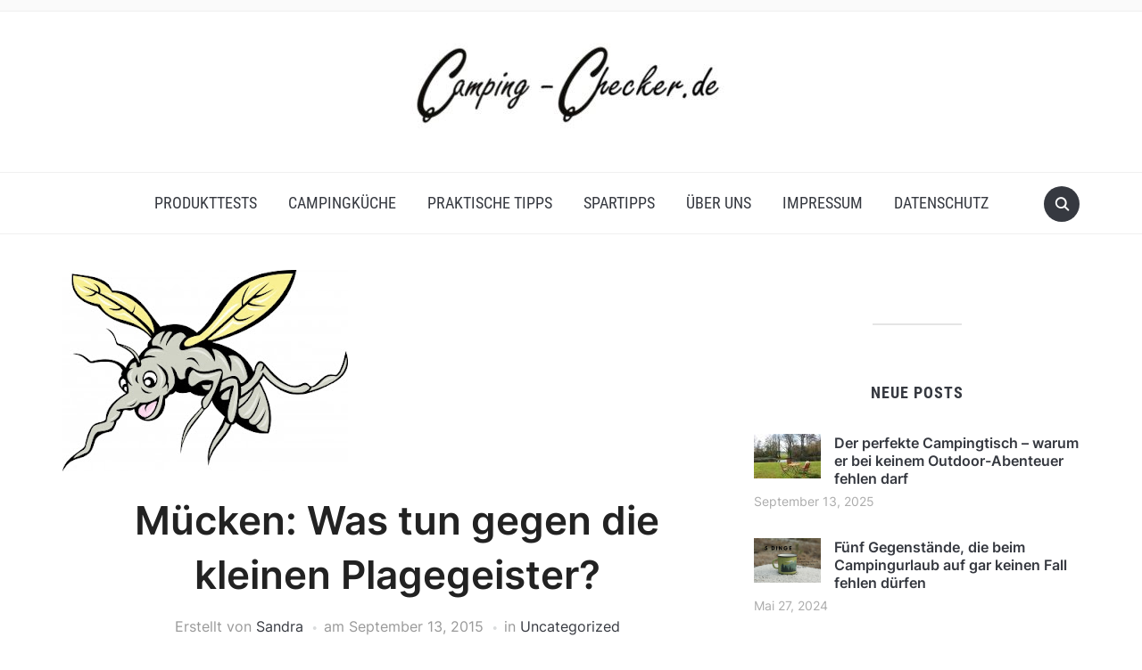

--- FILE ---
content_type: text/html
request_url: https://camping-checker.de/was-tun-gegen-muecken/
body_size: 33874
content:
<!DOCTYPE html>
<html lang="de">

<head>
	<meta charset="UTF-8" />
	<meta name="viewport" content="width=device-width, initial-scale=1">

	<link rel="profile" href="http://gmpg.org/xfn/11" />
	<link rel="pingback" href="https://camping-checker.de/xmlrpc.php" />
    <link rel="preload" as="font" href="https://camping-checker.de/wp-content/themes/foodica/assets/fonts/foodica.ttf" type="font/ttf" crossorigin>

	<title>Mücken: Was tun gegen die kleinen Plagegeister?</title>
<meta name='robots' content='max-image-preview:large' />
<link rel='dns-prefetch' href='//stats.wp.com' />
<link rel='dns-prefetch' href='//jetpack.wordpress.com' />
<link rel='dns-prefetch' href='//s0.wp.com' />
<link rel='dns-prefetch' href='//public-api.wordpress.com' />
<link rel='dns-prefetch' href='//0.gravatar.com' />
<link rel='dns-prefetch' href='//1.gravatar.com' />
<link rel='dns-prefetch' href='//2.gravatar.com' />
<link rel='preconnect' href='//c0.wp.com' />
<link rel="alternate" type="application/rss+xml" title=" &raquo; Feed" href="https://camping-checker.de/feed/" />
<link rel="alternate" type="application/rss+xml" title=" &raquo; Kommentar-Feed" href="https://camping-checker.de/comments/feed/" />
<style>[consent-id]:not(.rcb-content-blocker):not([consent-transaction-complete]):not([consent-visual-use-parent^="children:"]):not([consent-confirm]){opacity:0!important;}
.rcb-content-blocker+.rcb-content-blocker-children-fallback~*{display:none!important;}</style><link rel="preload" href="https://camping-checker.de/wp-content/f9edd7c07ecef3676e018667399a9f25/dist/1986117615.js?ver=975c5defe73b4b2fde03afbaa384a541" as="script" />
<link rel="preload" href="https://camping-checker.de/wp-content/f9edd7c07ecef3676e018667399a9f25/dist/1969334308.js?ver=64a64f3ab0d5ab261ad8ca6eebf70126" as="script" />
<link rel="preload" href="https://camping-checker.de/wp-content/plugins/real-cookie-banner/public/lib/animate.css/animate.min.css?ver=4.1.1" as="style" />
<link rel="alternate" type="application/rss+xml" title=" &raquo; Mücken: Was tun gegen die kleinen Plagegeister?-Kommentar-Feed" href="https://camping-checker.de/was-tun-gegen-muecken/feed/" />
<script data-cfasync="false" type="text/javascript" defer src="https://camping-checker.de/wp-content/f9edd7c07ecef3676e018667399a9f25/dist/1986117615.js?ver=975c5defe73b4b2fde03afbaa384a541" id="real-cookie-banner-vendor-real-cookie-banner-banner-js"></script>
<script type="application/json" data-skip-lazy-load="js-extra" data-skip-moving="true" data-no-defer nitro-exclude data-alt-type="application/ld+json" data-dont-merge data-wpmeteor-nooptimize="true" data-cfasync="false" id="af746fe756c9ab21291f3bc23d0f008f01-js-extra">{"slug":"real-cookie-banner","textDomain":"real-cookie-banner","version":"5.2.10","restUrl":"https:\/\/camping-checker.de\/wp-json\/real-cookie-banner\/v1\/","restNamespace":"real-cookie-banner\/v1","restPathObfuscateOffset":"2913b8cff59b5c0c","restRoot":"https:\/\/camping-checker.de\/wp-json\/","restQuery":{"_v":"5.2.10","_locale":"user"},"restNonce":"6bdaff1366","restRecreateNonceEndpoint":"https:\/\/camping-checker.de\/wp-admin\/admin-ajax.php?action=rest-nonce","publicUrl":"https:\/\/camping-checker.de\/wp-content\/plugins\/real-cookie-banner\/public\/","chunkFolder":"dist","chunksLanguageFolder":"https:\/\/camping-checker.de\/wp-content\/languages\/mo-cache\/real-cookie-banner\/","chunks":{"chunk-config-tab-blocker.lite.js":["de_DE-83d48f038e1cf6148175589160cda67e","de_DE-e5c2f3318cd06f18a058318f5795a54b","de_DE-76129424d1eb6744d17357561a128725","de_DE-d3d8ada331df664d13fa407b77bc690b"],"chunk-config-tab-blocker.pro.js":["de_DE-ddf5ae983675e7b6eec2afc2d53654a2","de_DE-487d95eea292aab22c80aa3ae9be41f0","de_DE-ab0e642081d4d0d660276c9cebfe9f5d","de_DE-0f5f6074a855fa677e6086b82145bd50"],"chunk-config-tab-consent.lite.js":["de_DE-3823d7521a3fc2857511061e0d660408"],"chunk-config-tab-consent.pro.js":["de_DE-9cb9ecf8c1e8ce14036b5f3a5e19f098"],"chunk-config-tab-cookies.lite.js":["de_DE-1a51b37d0ef409906245c7ed80d76040","de_DE-e5c2f3318cd06f18a058318f5795a54b","de_DE-76129424d1eb6744d17357561a128725"],"chunk-config-tab-cookies.pro.js":["de_DE-572ee75deed92e7a74abba4b86604687","de_DE-487d95eea292aab22c80aa3ae9be41f0","de_DE-ab0e642081d4d0d660276c9cebfe9f5d"],"chunk-config-tab-dashboard.lite.js":["de_DE-f843c51245ecd2b389746275b3da66b6"],"chunk-config-tab-dashboard.pro.js":["de_DE-ae5ae8f925f0409361cfe395645ac077"],"chunk-config-tab-import.lite.js":["de_DE-66df94240f04843e5a208823e466a850"],"chunk-config-tab-import.pro.js":["de_DE-e5fee6b51986d4ff7a051d6f6a7b076a"],"chunk-config-tab-licensing.lite.js":["de_DE-e01f803e4093b19d6787901b9591b5a6"],"chunk-config-tab-licensing.pro.js":["de_DE-4918ea9704f47c2055904e4104d4ffba"],"chunk-config-tab-scanner.lite.js":["de_DE-b10b39f1099ef599835c729334e38429"],"chunk-config-tab-scanner.pro.js":["de_DE-752a1502ab4f0bebfa2ad50c68ef571f"],"chunk-config-tab-settings.lite.js":["de_DE-37978e0b06b4eb18b16164a2d9c93a2c"],"chunk-config-tab-settings.pro.js":["de_DE-e59d3dcc762e276255c8989fbd1f80e3"],"chunk-config-tab-tcf.lite.js":["de_DE-4f658bdbf0aa370053460bc9e3cd1f69","de_DE-e5c2f3318cd06f18a058318f5795a54b","de_DE-d3d8ada331df664d13fa407b77bc690b"],"chunk-config-tab-tcf.pro.js":["de_DE-e1e83d5b8a28f1f91f63b9de2a8b181a","de_DE-487d95eea292aab22c80aa3ae9be41f0","de_DE-0f5f6074a855fa677e6086b82145bd50"]},"others":{"customizeValuesBanner":"{\"layout\":{\"type\":\"dialog\",\"maxHeightEnabled\":false,\"maxHeight\":740,\"dialogMaxWidth\":530,\"dialogPosition\":\"middleCenter\",\"dialogMargin\":[0,0,0,0],\"bannerPosition\":\"bottom\",\"bannerMaxWidth\":1024,\"dialogBorderRadius\":3,\"borderRadius\":5,\"animationIn\":\"slideInUp\",\"animationInDuration\":500,\"animationInOnlyMobile\":true,\"animationOut\":\"none\",\"animationOutDuration\":500,\"animationOutOnlyMobile\":true,\"overlay\":true,\"overlayBg\":\"#000000\",\"overlayBgAlpha\":38,\"overlayBlur\":2},\"decision\":{\"acceptAll\":\"button\",\"acceptEssentials\":\"button\",\"showCloseIcon\":false,\"acceptIndividual\":\"link\",\"buttonOrder\":\"all,essential,save,individual\",\"showGroups\":false,\"groupsFirstView\":false,\"saveButton\":\"always\"},\"design\":{\"bg\":\"#ffffff\",\"textAlign\":\"center\",\"linkTextDecoration\":\"underline\",\"borderWidth\":0,\"borderColor\":\"#ffffff\",\"fontSize\":13,\"fontColor\":\"#2b2b2b\",\"fontInheritFamily\":true,\"fontFamily\":\"Arial, Helvetica, sans-serif\",\"fontWeight\":\"normal\",\"boxShadowEnabled\":true,\"boxShadowOffsetX\":0,\"boxShadowOffsetY\":5,\"boxShadowBlurRadius\":13,\"boxShadowSpreadRadius\":0,\"boxShadowColor\":\"#000000\",\"boxShadowColorAlpha\":20},\"headerDesign\":{\"inheritBg\":true,\"bg\":\"#f4f4f4\",\"inheritTextAlign\":true,\"textAlign\":\"center\",\"padding\":[17,20,15,20],\"logo\":\"\",\"logoRetina\":\"\",\"logoMaxHeight\":40,\"logoPosition\":\"left\",\"logoMargin\":[5,15,5,15],\"fontSize\":20,\"fontColor\":\"#2b2b2b\",\"fontInheritFamily\":true,\"fontFamily\":\"Arial, Helvetica, sans-serif\",\"fontWeight\":\"normal\",\"borderWidth\":1,\"borderColor\":\"#efefef\"},\"bodyDesign\":{\"padding\":[15,20,5,20],\"descriptionInheritFontSize\":true,\"descriptionFontSize\":13,\"dottedGroupsInheritFontSize\":true,\"dottedGroupsFontSize\":13,\"dottedGroupsBulletColor\":\"#15779b\",\"teachingsInheritTextAlign\":true,\"teachingsTextAlign\":\"center\",\"teachingsSeparatorActive\":true,\"teachingsSeparatorWidth\":50,\"teachingsSeparatorHeight\":1,\"teachingsSeparatorColor\":\"#15779b\",\"teachingsInheritFontSize\":false,\"teachingsFontSize\":12,\"teachingsInheritFontColor\":false,\"teachingsFontColor\":\"#7c7c7c\",\"accordionMargin\":[10,0,5,0],\"accordionPadding\":[5,10,5,10],\"accordionArrowType\":\"outlined\",\"accordionArrowColor\":\"#15779b\",\"accordionBg\":\"#ffffff\",\"accordionActiveBg\":\"#f9f9f9\",\"accordionHoverBg\":\"#efefef\",\"accordionBorderWidth\":1,\"accordionBorderColor\":\"#efefef\",\"accordionTitleFontSize\":12,\"accordionTitleFontColor\":\"#2b2b2b\",\"accordionTitleFontWeight\":\"normal\",\"accordionDescriptionMargin\":[5,0,0,0],\"accordionDescriptionFontSize\":12,\"accordionDescriptionFontColor\":\"#757575\",\"accordionDescriptionFontWeight\":\"normal\",\"acceptAllOneRowLayout\":false,\"acceptAllPadding\":[10,10,10,10],\"acceptAllBg\":\"#15779b\",\"acceptAllTextAlign\":\"center\",\"acceptAllFontSize\":18,\"acceptAllFontColor\":\"#ffffff\",\"acceptAllFontWeight\":\"normal\",\"acceptAllBorderWidth\":0,\"acceptAllBorderColor\":\"#000000\",\"acceptAllHoverBg\":\"#11607d\",\"acceptAllHoverFontColor\":\"#ffffff\",\"acceptAllHoverBorderColor\":\"#000000\",\"acceptEssentialsUseAcceptAll\":true,\"acceptEssentialsButtonType\":\"\",\"acceptEssentialsPadding\":[10,10,10,10],\"acceptEssentialsBg\":\"#efefef\",\"acceptEssentialsTextAlign\":\"center\",\"acceptEssentialsFontSize\":18,\"acceptEssentialsFontColor\":\"#0a0a0a\",\"acceptEssentialsFontWeight\":\"normal\",\"acceptEssentialsBorderWidth\":0,\"acceptEssentialsBorderColor\":\"#000000\",\"acceptEssentialsHoverBg\":\"#e8e8e8\",\"acceptEssentialsHoverFontColor\":\"#000000\",\"acceptEssentialsHoverBorderColor\":\"#000000\",\"acceptIndividualPadding\":[5,5,5,5],\"acceptIndividualBg\":\"#ffffff\",\"acceptIndividualTextAlign\":\"center\",\"acceptIndividualFontSize\":15,\"acceptIndividualFontColor\":\"#15779b\",\"acceptIndividualFontWeight\":\"normal\",\"acceptIndividualBorderWidth\":0,\"acceptIndividualBorderColor\":\"#000000\",\"acceptIndividualHoverBg\":\"#ffffff\",\"acceptIndividualHoverFontColor\":\"#11607d\",\"acceptIndividualHoverBorderColor\":\"#000000\"},\"footerDesign\":{\"poweredByLink\":true,\"inheritBg\":false,\"bg\":\"#fcfcfc\",\"inheritTextAlign\":true,\"textAlign\":\"center\",\"padding\":[10,20,15,20],\"fontSize\":14,\"fontColor\":\"#7c7c7c\",\"fontInheritFamily\":true,\"fontFamily\":\"Arial, Helvetica, sans-serif\",\"fontWeight\":\"normal\",\"hoverFontColor\":\"#2b2b2b\",\"borderWidth\":1,\"borderColor\":\"#efefef\",\"languageSwitcher\":\"flags\"},\"texts\":{\"headline\":\"Privatsph\\u00e4re-Einstellungen\",\"description\":\"Wir verwenden Cookies und \\u00e4hnliche Technologien auf unserer Website und verarbeiten personenbezogene Daten von dir (z.B. IP-Adresse), um z.B. Inhalte und Anzeigen zu personalisieren, Medien von Drittanbietern einzubinden oder Zugriffe auf unsere Website zu analysieren. Die Datenverarbeitung kann auch erst in Folge gesetzter Cookies stattfinden. Wir teilen diese Daten mit Dritten, die wir in den Privatsph\\u00e4re-Einstellungen benennen.<br \\\/><br \\\/>Die Datenverarbeitung kann mit deiner Einwilligung oder auf Basis eines berechtigten Interesses erfolgen, dem du in den Privatsph\\u00e4re-Einstellungen widersprechen kannst. Du hast das Recht, nicht einzuwilligen und deine Einwilligung zu einem sp\\u00e4teren Zeitpunkt zu \\u00e4ndern oder zu widerrufen. Weitere Informationen zur Verwendung deiner Daten findest du in unserer {{privacyPolicy}}Datenschutzerkl\\u00e4rung{{\\\/privacyPolicy}}.\",\"acceptAll\":\"Alle akzeptieren\",\"acceptEssentials\":\"Weiter ohne Einwilligung\",\"acceptIndividual\":\"Privatsph\\u00e4re-Einstellungen individuell festlegen\",\"poweredBy\":\"2\",\"dataProcessingInUnsafeCountries\":\"Einige Dienste verarbeiten personenbezogene Daten in unsicheren Drittl\\u00e4ndern. Indem du in die Nutzung dieser Services einwilligst, erkl\\u00e4rst du dich auch mit der Verarbeitung deiner Daten in diesen unsicheren Drittl\\u00e4ndern gem\\u00e4\\u00df {{legalBasis}} einverstanden. Dies birgt das Risiko, dass deine Daten von Beh\\u00f6rden zu Kontroll- und \\u00dcberwachungszwecken verarbeitet werden, m\\u00f6glicherweise ohne die M\\u00f6glichkeit eines Rechtsbehelfs.\",\"ageNoticeBanner\":\"Du bist unter {{minAge}} Jahre alt? Dann kannst du nicht in optionale Services einwilligen. Du kannst deine Eltern oder Erziehungsberechtigten bitten, mit dir in diese Services einzuwilligen.\",\"ageNoticeBlocker\":\"Du bist unter {{minAge}} Jahre alt? Leider darfst du diesem Service nicht selbst zustimmen, um diese Inhalte zu sehen. Bitte deine Eltern oder Erziehungsberechtigten, dem Service mit dir zuzustimmen!\",\"listServicesNotice\":\"Wenn du alle Services akzeptierst, erlaubst du, dass {{services}} geladen werden. Diese sind nach ihrem Zweck in Gruppen {{serviceGroups}} unterteilt (Zugeh\\u00f6rigkeit durch hochgestellte Zahlen gekennzeichnet).\",\"listServicesLegitimateInterestNotice\":\"Au\\u00dferdem werden die {{services}} auf der Grundlage eines berechtigten Interesses geladen.\",\"consentForwardingExternalHosts\":\"Deine Einwilligung gilt auch auf {{websites}}.\",\"blockerHeadline\":\"{{name}} aufgrund von Privatsph\\u00e4re-Einstellungen blockiert\",\"blockerLinkShowMissing\":\"Zeige alle Services, denen du noch zustimmen musst\",\"blockerLoadButton\":\"Erforderliche Services akzeptieren und Inhalte laden\",\"blockerAcceptInfo\":\"Wenn du die blockierten Inhalte l\\u00e4dst, werden deine Datenschutzeinstellungen angepasst. Inhalte aus diesem Service werden in Zukunft nicht mehr blockiert. Du hast das Recht, deine Entscheidung jederzeit zu widerrufen oder zu \\u00e4ndern.\",\"stickyHistory\":\"Historie der Privatsph\\u00e4re-Einstellungen\",\"stickyRevoke\":\"Einwilligungen widerrufen\",\"stickyRevokeSuccessMessage\":\"Du hast die Einwilligung f\\u00fcr Services mit dessen Cookies und Verarbeitung personenbezogener Daten erfolgreich widerrufen. Die Seite wird jetzt neu geladen!\",\"stickyChange\":\"Privatsph\\u00e4re-Einstellungen \\u00e4ndern\"},\"individualLayout\":{\"inheritDialogMaxWidth\":false,\"dialogMaxWidth\":970,\"inheritBannerMaxWidth\":true,\"bannerMaxWidth\":1980,\"descriptionTextAlign\":\"left\"},\"group\":{\"checkboxBg\":\"#f0f0f0\",\"checkboxBorderWidth\":1,\"checkboxBorderColor\":\"#d2d2d2\",\"checkboxActiveColor\":\"#ffffff\",\"checkboxActiveBg\":\"#15779b\",\"checkboxActiveBorderColor\":\"#11607d\",\"groupInheritBg\":true,\"groupBg\":\"#f4f4f4\",\"groupPadding\":[15,15,15,15],\"groupSpacing\":10,\"groupBorderRadius\":5,\"groupBorderWidth\":1,\"groupBorderColor\":\"#f4f4f4\",\"headlineFontSize\":16,\"headlineFontWeight\":\"normal\",\"headlineFontColor\":\"#2b2b2b\",\"descriptionFontSize\":14,\"descriptionFontColor\":\"#7c7c7c\",\"linkColor\":\"#7c7c7c\",\"linkHoverColor\":\"#2b2b2b\",\"detailsHideLessRelevant\":true},\"saveButton\":{\"useAcceptAll\":true,\"type\":\"button\",\"padding\":[10,10,10,10],\"bg\":\"#efefef\",\"textAlign\":\"center\",\"fontSize\":18,\"fontColor\":\"#0a0a0a\",\"fontWeight\":\"normal\",\"borderWidth\":0,\"borderColor\":\"#000000\",\"hoverBg\":\"#e8e8e8\",\"hoverFontColor\":\"#000000\",\"hoverBorderColor\":\"#000000\"},\"individualTexts\":{\"headline\":\"Individuelle Privatsph\\u00e4re-Einstellungen\",\"description\":\"Wir verwenden Cookies und \\u00e4hnliche Technologien auf unserer Website und verarbeiten personenbezogene Daten von dir (z.B. IP-Adresse), um z.B. Inhalte und Anzeigen zu personalisieren, Medien von Drittanbietern einzubinden oder Zugriffe auf unsere Website zu analysieren. Die Datenverarbeitung kann auch erst in Folge gesetzter Cookies stattfinden. Wir teilen diese Daten mit Dritten, die wir in den Privatsph\\u00e4re-Einstellungen benennen.<br \\\/><br \\\/>Die Datenverarbeitung kann mit deiner Einwilligung oder auf Basis eines berechtigten Interesses erfolgen, dem du in den Privatsph\\u00e4re-Einstellungen widersprechen kannst. Du hast das Recht, nicht einzuwilligen und deine Einwilligung zu einem sp\\u00e4teren Zeitpunkt zu \\u00e4ndern oder zu widerrufen. Weitere Informationen zur Verwendung deiner Daten findest du in unserer {{privacyPolicy}}Datenschutzerkl\\u00e4rung{{\\\/privacyPolicy}}.<br \\\/><br \\\/>Im Folgenden findest du eine \\u00dcbersicht \\u00fcber alle Services, die von dieser Website genutzt werden. Du kannst dir detaillierte Informationen zu jedem Service ansehen und ihm einzeln zustimmen oder von deinem Widerspruchsrecht Gebrauch machen.\",\"save\":\"Individuelle Auswahlen speichern\",\"showMore\":\"Service-Informationen anzeigen\",\"hideMore\":\"Service-Informationen ausblenden\",\"postamble\":\"\"},\"mobile\":{\"enabled\":true,\"maxHeight\":400,\"hideHeader\":false,\"alignment\":\"bottom\",\"scalePercent\":90,\"scalePercentVertical\":-50},\"sticky\":{\"enabled\":false,\"animationsEnabled\":true,\"alignment\":\"left\",\"bubbleBorderRadius\":50,\"icon\":\"fingerprint\",\"iconCustom\":\"\",\"iconCustomRetina\":\"\",\"iconSize\":30,\"iconColor\":\"#ffffff\",\"bubbleMargin\":[10,20,20,20],\"bubblePadding\":15,\"bubbleBg\":\"#15779b\",\"bubbleBorderWidth\":0,\"bubbleBorderColor\":\"#10556f\",\"boxShadowEnabled\":true,\"boxShadowOffsetX\":0,\"boxShadowOffsetY\":2,\"boxShadowBlurRadius\":5,\"boxShadowSpreadRadius\":1,\"boxShadowColor\":\"#105b77\",\"boxShadowColorAlpha\":40,\"bubbleHoverBg\":\"#ffffff\",\"bubbleHoverBorderColor\":\"#000000\",\"hoverIconColor\":\"#000000\",\"hoverIconCustom\":\"\",\"hoverIconCustomRetina\":\"\",\"menuFontSize\":16,\"menuBorderRadius\":5,\"menuItemSpacing\":10,\"menuItemPadding\":[5,10,5,10]},\"customCss\":{\"css\":\"\",\"antiAdBlocker\":\"y\"}}","isPro":false,"showProHints":false,"proUrl":"https:\/\/devowl.io\/de\/go\/real-cookie-banner?source=rcb-lite","showLiteNotice":true,"frontend":{"groups":"[{\"id\":279,\"name\":\"Essenziell\",\"slug\":\"essenziell\",\"description\":\"Essenzielle Services sind f\\u00fcr die grundlegende Funktionalit\\u00e4t der Website erforderlich. Sie enthalten nur technisch notwendige Services. Diesen Services kann nicht widersprochen werden.\",\"isEssential\":true,\"isDefault\":true,\"items\":[{\"id\":2178,\"name\":\"Real Cookie Banner\",\"purpose\":\"Real Cookie Banner bittet Website-Besucher um die Einwilligung zum Setzen von Cookies und zur Verarbeitung personenbezogener Daten. Dazu wird jedem Website-Besucher eine UUID (pseudonyme Identifikation des Nutzers) zugewiesen, die bis zum Ablauf des Cookies zur Speicherung der Einwilligung g\\u00fcltig ist. Cookies werden dazu verwendet, um zu testen, ob Cookies gesetzt werden k\\u00f6nnen, um Referenz auf die dokumentierte Einwilligung zu speichern, um zu speichern, in welche Services aus welchen Service-Gruppen der Besucher eingewilligt hat, und, falls Einwilligung nach dem Transparency &amp; Consent Framework (TCF) eingeholt werden, um die Einwilligungen in TCF Partner, Zwecke, besondere Zwecke, Funktionen und besondere Funktionen zu speichern. Im Rahmen der Darlegungspflicht nach DSGVO wird die erhobene Einwilligung vollumf\\u00e4nglich dokumentiert. Dazu z\\u00e4hlt neben den Services und Service-Gruppen, in welche der Besucher eingewilligt hat, und falls Einwilligung nach dem TCF Standard eingeholt werden, in welche TCF Partner, Zwecke und Funktionen der Besucher eingewilligt hat, alle Einstellungen des Cookie Banners zum Zeitpunkt der Einwilligung als auch die technischen Umst\\u00e4nde (z.B. Gr\\u00f6\\u00dfe des Sichtbereichs bei der Einwilligung) und die Nutzerinteraktionen (z.B. Klick auf Buttons), die zur Einwilligung gef\\u00fchrt haben. Die Einwilligung wird pro Sprache einmal erhoben.\",\"providerContact\":{\"phone\":\"\",\"email\":\"\",\"link\":\"\"},\"isProviderCurrentWebsite\":true,\"provider\":\"\",\"uniqueName\":\"real-cookie-banner\",\"isEmbeddingOnlyExternalResources\":false,\"legalBasis\":\"legal-requirement\",\"dataProcessingInCountries\":[],\"dataProcessingInCountriesSpecialTreatments\":[],\"technicalDefinitions\":[{\"type\":\"http\",\"name\":\"real_cookie_banner*\",\"host\":\".camping-checker.de\",\"duration\":365,\"durationUnit\":\"d\",\"isSessionDuration\":false,\"purpose\":\"Eindeutiger Identifikator f\\u00fcr die Einwilligung, aber nicht f\\u00fcr den Website-Besucher. Revisionshash f\\u00fcr die Einstellungen des Cookie-Banners (Texte, Farben, Funktionen, Servicegruppen, Dienste, Content Blocker usw.). IDs f\\u00fcr eingewilligte Services und Service-Gruppen.\"},{\"type\":\"http\",\"name\":\"real_cookie_banner*-tcf\",\"host\":\".camping-checker.de\",\"duration\":365,\"durationUnit\":\"d\",\"isSessionDuration\":false,\"purpose\":\"Im Rahmen von TCF gesammelte Einwilligungen, die im TC-String-Format gespeichert werden, einschlie\\u00dflich TCF-Vendoren, -Zwecke, -Sonderzwecke, -Funktionen und -Sonderfunktionen.\"},{\"type\":\"http\",\"name\":\"real_cookie_banner*-gcm\",\"host\":\".camping-checker.de\",\"duration\":365,\"durationUnit\":\"d\",\"isSessionDuration\":false,\"purpose\":\"Die im Google Consent Mode gesammelten Einwilligungen in die verschiedenen Einwilligungstypen (Zwecke) werden f\\u00fcr alle mit dem Google Consent Mode kompatiblen Services gespeichert.\"},{\"type\":\"http\",\"name\":\"real_cookie_banner-test\",\"host\":\".camping-checker.de\",\"duration\":365,\"durationUnit\":\"d\",\"isSessionDuration\":false,\"purpose\":\"Cookie, der gesetzt wurde, um die Funktionalit\\u00e4t von HTTP-Cookies zu testen. Wird sofort nach dem Test gel\\u00f6scht.\"},{\"type\":\"local\",\"name\":\"real_cookie_banner*\",\"host\":\"https:\\\/\\\/camping-checker.de\",\"duration\":1,\"durationUnit\":\"d\",\"isSessionDuration\":false,\"purpose\":\"Eindeutiger Identifikator f\\u00fcr die Einwilligung, aber nicht f\\u00fcr den Website-Besucher. Revisionshash f\\u00fcr die Einstellungen des Cookie-Banners (Texte, Farben, Funktionen, Service-Gruppen, Services, Content Blocker usw.). IDs f\\u00fcr eingewilligte Services und Service-Gruppen. Wird nur solange gespeichert, bis die Einwilligung auf dem Website-Server dokumentiert ist.\"},{\"type\":\"local\",\"name\":\"real_cookie_banner*-tcf\",\"host\":\"https:\\\/\\\/camping-checker.de\",\"duration\":1,\"durationUnit\":\"d\",\"isSessionDuration\":false,\"purpose\":\"Im Rahmen von TCF gesammelte Einwilligungen werden im TC-String-Format gespeichert, einschlie\\u00dflich TCF Vendoren, Zwecke, besondere Zwecke, Funktionen und besondere Funktionen. Wird nur solange gespeichert, bis die Einwilligung auf dem Website-Server dokumentiert ist.\"},{\"type\":\"local\",\"name\":\"real_cookie_banner*-gcm\",\"host\":\"https:\\\/\\\/camping-checker.de\",\"duration\":1,\"durationUnit\":\"d\",\"isSessionDuration\":false,\"purpose\":\"Im Rahmen des Google Consent Mode erfasste Einwilligungen werden f\\u00fcr alle mit dem Google Consent Mode kompatiblen Services in Einwilligungstypen (Zwecke) gespeichert. Wird nur solange gespeichert, bis die Einwilligung auf dem Website-Server dokumentiert ist.\"},{\"type\":\"local\",\"name\":\"real_cookie_banner-consent-queue*\",\"host\":\"https:\\\/\\\/camping-checker.de\",\"duration\":1,\"durationUnit\":\"d\",\"isSessionDuration\":false,\"purpose\":\"Lokale Zwischenspeicherung (Caching) der Auswahl im Cookie-Banner, bis der Server die Einwilligung dokumentiert; Dokumentation periodisch oder bei Seitenwechseln versucht, wenn der Server nicht verf\\u00fcgbar oder \\u00fcberlastet ist.\"}],\"codeDynamics\":[],\"providerPrivacyPolicyUrl\":\"https:\\\/\\\/camping-checker.de\\\/datenschutzerklaerung\\\/\",\"providerLegalNoticeUrl\":\"\",\"tagManagerOptInEventName\":\"\",\"tagManagerOptOutEventName\":\"\",\"googleConsentModeConsentTypes\":[],\"executePriority\":10,\"codeOptIn\":\"\",\"executeCodeOptInWhenNoTagManagerConsentIsGiven\":false,\"codeOptOut\":\"\",\"executeCodeOptOutWhenNoTagManagerConsentIsGiven\":false,\"deleteTechnicalDefinitionsAfterOptOut\":false,\"codeOnPageLoad\":\"\",\"presetId\":\"real-cookie-banner\"}]}]","links":[{"id":2842,"label":"Datenschutzerkl\u00e4rung","pageType":"privacyPolicy","isExternalUrl":false,"pageId":1719,"url":"https:\/\/camping-checker.de\/datenschutzerklaerung\/","hideCookieBanner":true,"isTargetBlank":true},{"id":2843,"label":"Impressum","pageType":"legalNotice","isExternalUrl":false,"pageId":1718,"url":"https:\/\/camping-checker.de\/impressum\/","hideCookieBanner":true,"isTargetBlank":true}],"websiteOperator":{"address":"","country":"","contactEmail":"base64-encoded:bm8tcmVwbHlAd3BzZXJ2aWNlLmlv","contactPhone":"","contactFormUrl":false},"blocker":[],"languageSwitcher":[],"predefinedDataProcessingInSafeCountriesLists":{"GDPR":["AT","BE","BG","HR","CY","CZ","DK","EE","FI","FR","DE","GR","HU","IE","IS","IT","LI","LV","LT","LU","MT","NL","NO","PL","PT","RO","SK","SI","ES","SE"],"DSG":["CH"],"GDPR+DSG":[],"ADEQUACY_EU":["AD","AR","CA","FO","GG","IL","IM","JP","JE","NZ","KR","CH","GB","UY","US"],"ADEQUACY_CH":["DE","AD","AR","AT","BE","BG","CA","CY","HR","DK","ES","EE","FI","FR","GI","GR","GG","HU","IM","FO","IE","IS","IL","IT","JE","LV","LI","LT","LU","MT","MC","NO","NZ","NL","PL","PT","CZ","RO","GB","SK","SI","SE","UY","US"]},"decisionCookieName":"real_cookie_banner-v:2_blog:1_path:ea334a3","revisionHash":"79f807b6779a54060609a810c3139e63","territorialLegalBasis":["gdpr-eprivacy"],"setCookiesViaManager":"none","isRespectDoNotTrack":false,"failedConsentDocumentationHandling":"essentials","isAcceptAllForBots":true,"isDataProcessingInUnsafeCountries":false,"isAgeNotice":true,"ageNoticeAgeLimit":16,"isListServicesNotice":true,"isBannerLessConsent":false,"isTcf":false,"isGcm":false,"isGcmListPurposes":false,"hasLazyData":false},"anonymousContentUrl":"https:\/\/camping-checker.de\/wp-content\/f9edd7c07ecef3676e018667399a9f25\/dist\/","anonymousHash":"f9edd7c07ecef3676e018667399a9f25","hasDynamicPreDecisions":false,"isLicensed":false,"isDevLicense":false,"multilingualSkipHTMLForTag":"","isCurrentlyInTranslationEditorPreview":false,"defaultLanguage":"","currentLanguage":"","activeLanguages":[],"context":"","iso3166OneAlpha2":{"AF":"Afghanistan","AL":"Albanien","DZ":"Algerien","AS":"Amerikanisch-Samoa","AD":"Andorra","AO":"Angola","AI":"Anguilla","AQ":"Antarktis","AG":"Antigua und Barbuda","AR":"Argentinien","AM":"Armenien","AW":"Aruba","AZ":"Aserbaidschan","AU":"Australien","BS":"Bahamas","BH":"Bahrain","BD":"Bangladesch","BB":"Barbados","BY":"Belarus","BE":"Belgien","BZ":"Belize","BJ":"Benin","BM":"Bermuda","BT":"Bhutan","BO":"Bolivien","BA":"Bosnien und Herzegowina","BW":"Botswana","BV":"Bouvetinsel","BR":"Brasilien","IO":"Britisches Territorium im Indischen Ozean","BN":"Brunei Darussalam","BG":"Bulgarien","BF":"Burkina Faso","BI":"Burundi","CL":"Chile","CN":"China","CK":"Cookinseln","CR":"Costa Rica","CW":"Cura\u00e7ao","DE":"Deutschland","LA":"Die Laotische Demokratische Volksrepublik","DM":"Dominica","DO":"Dominikanische Republik","DJ":"Dschibuti","DK":"D\u00e4nemark","EC":"Ecuador","SV":"El Salvador","ER":"Eritrea","EE":"Estland","FK":"Falklandinseln (Malwinen)","FJ":"Fidschi","FI":"Finnland","FR":"Frankreich","GF":"Franz\u00f6sisch-Guayana","PF":"Franz\u00f6sisch-Polynesien","TF":"Franz\u00f6sische S\u00fcd- und Antarktisgebiete","FO":"F\u00e4r\u00f6er Inseln","FM":"F\u00f6derierte Staaten von Mikronesien","GA":"Gabun","GM":"Gambia","GE":"Georgien","GH":"Ghana","GI":"Gibraltar","GD":"Grenada","GR":"Griechenland","GL":"Gr\u00f6nland","GP":"Guadeloupe","GU":"Guam","GT":"Guatemala","GG":"Guernsey","GN":"Guinea","GW":"Guinea-Bissau","GY":"Guyana","HT":"Haiti","HM":"Heard und die McDonaldinseln","VA":"Heiliger Stuhl (Staat Vatikanstadt)","HN":"Honduras","HK":"Hong Kong","IN":"Indien","ID":"Indonesien","IQ":"Irak","IE":"Irland","IR":"Islamische Republik Iran","IS":"Island","IM":"Isle of Man","IL":"Israel","IT":"Italien","JM":"Jamaika","JP":"Japan","YE":"Jemen","JE":"Jersey","JO":"Jordanien","VG":"Jungferninseln, Britisch","VI":"Jungferninseln, U.S.","KY":"Kaimaninseln","KH":"Kambodscha","CM":"Kamerun","CA":"Kanada","CV":"Kap Verde","BQ":"Karibischen Niederlande","KZ":"Kasachstan","QA":"Katar","KE":"Kenia","KG":"Kirgisistan","KI":"Kiribati","UM":"Kleinere Inselbesitzungen der Vereinigten Staaten","CC":"Kokosinseln","CO":"Kolumbien","KM":"Komoren","CG":"Kongo","CD":"Kongo, Demokratische Republik","KR":"Korea","XK":"Kosovo","HR":"Kroatien","CU":"Kuba","KW":"Kuwait","LS":"Lesotho","LV":"Lettland","LB":"Libanon","LR":"Liberia","LY":"Libysch-Arabische Dschamahirija","LI":"Liechtenstein","LT":"Litauen","LU":"Luxemburg","MO":"Macao","MG":"Madagaskar","MW":"Malawi","MY":"Malaysia","MV":"Malediven","ML":"Mali","MT":"Malta","MA":"Marokko","MH":"Marshallinseln","MQ":"Martinique","MR":"Mauretanien","MU":"Mauritius","YT":"Mayotte","MK":"Mazedonien","MX":"Mexiko","MD":"Moldawien","MC":"Monaco","MN":"Mongolei","ME":"Montenegro","MS":"Montserrat","MZ":"Mosambik","MM":"Myanmar","NA":"Namibia","NR":"Nauru","NP":"Nepal","NC":"Neukaledonien","NZ":"Neuseeland","NI":"Nicaragua","NL":"Niederlande","AN":"Niederl\u00e4ndische Antillen","NE":"Niger","NG":"Nigeria","NU":"Niue","KP":"Nordkorea","NF":"Norfolkinsel","NO":"Norwegen","MP":"N\u00f6rdliche Marianen","OM":"Oman","PK":"Pakistan","PW":"Palau","PS":"Pal\u00e4stinensisches Gebiet, besetzt","PA":"Panama","PG":"Papua-Neuguinea","PY":"Paraguay","PE":"Peru","PH":"Philippinen","PN":"Pitcairn","PL":"Polen","PT":"Portugal","PR":"Puerto Rico","CI":"Republik C\u00f4te d'Ivoire","RW":"Ruanda","RO":"Rum\u00e4nien","RU":"Russische F\u00f6deration","RE":"R\u00e9union","BL":"Saint Barth\u00e9l\u00e9my","PM":"Saint Pierre und Miquelo","SB":"Salomonen","ZM":"Sambia","WS":"Samoa","SM":"San Marino","SH":"Sankt Helena","MF":"Sankt Martin","SA":"Saudi-Arabien","SE":"Schweden","CH":"Schweiz","SN":"Senegal","RS":"Serbien","SC":"Seychellen","SL":"Sierra Leone","ZW":"Simbabwe","SG":"Singapur","SX":"Sint Maarten","SK":"Slowakei","SI":"Slowenien","SO":"Somalia","ES":"Spanien","LK":"Sri Lanka","KN":"St. Kitts und Nevis","LC":"St. Lucia","VC":"St. Vincent und Grenadinen","SD":"Sudan","SR":"Surinam","SJ":"Svalbard und Jan Mayen","SZ":"Swasiland","SY":"Syrische Arabische Republik","ST":"S\u00e3o Tom\u00e9 und Pr\u00edncipe","ZA":"S\u00fcdafrika","GS":"S\u00fcdgeorgien und die S\u00fcdlichen Sandwichinseln","SS":"S\u00fcdsudan","TJ":"Tadschikistan","TW":"Taiwan","TZ":"Tansania","TH":"Thailand","TL":"Timor-Leste","TG":"Togo","TK":"Tokelau","TO":"Tonga","TT":"Trinidad und Tobago","TD":"Tschad","CZ":"Tschechische Republik","TN":"Tunesien","TM":"Turkmenistan","TC":"Turks- und Caicosinseln","TV":"Tuvalu","TR":"T\u00fcrkei","UG":"Uganda","UA":"Ukraine","HU":"Ungarn","UY":"Uruguay","UZ":"Usbekistan","VU":"Vanuatu","VE":"Venezuela","AE":"Vereinigte Arabische Emirate","US":"Vereinigte Staaten","GB":"Vereinigtes K\u00f6nigreich","VN":"Vietnam","WF":"Wallis und Futuna","CX":"Weihnachtsinsel","EH":"Westsahara","CF":"Zentralafrikanische Republik","CY":"Zypern","EG":"\u00c4gypten","GQ":"\u00c4quatorialguinea","ET":"\u00c4thiopien","AX":"\u00c5land Inseln","AT":"\u00d6sterreich"},"visualParentSelectors":{".et_pb_video_box":1,".et_pb_video_slider:has(>.et_pb_slider_carousel %s)":"self",".ast-oembed-container":1,".wpb_video_wrapper":1,".gdlr-core-pbf-background-wrap":1},"isPreventPreDecision":false,"isInvalidateImplicitUserConsent":false,"dependantVisibilityContainers":["[role=\"tabpanel\"]",".eael-tab-content-item",".wpcs_content_inner",".op3-contenttoggleitem-content",".op3-popoverlay-content",".pum-overlay","[data-elementor-type=\"popup\"]",".wp-block-ub-content-toggle-accordion-content-wrap",".w-popup-wrap",".oxy-lightbox_inner[data-inner-content=true]",".oxy-pro-accordion_body",".oxy-tab-content",".kt-accordion-panel",".vc_tta-panel-body",".mfp-hide","div[id^=\"tve_thrive_lightbox_\"]",".brxe-xpromodalnestable",".evcal_eventcard",".divioverlay",".et_pb_toggle_content"],"disableDeduplicateExceptions":[".et_pb_video_slider"],"bannerDesignVersion":12,"bannerI18n":{"showMore":"Mehr anzeigen","hideMore":"Verstecken","showLessRelevantDetails":"Weitere Details anzeigen (%s)","hideLessRelevantDetails":"Weitere Details ausblenden (%s)","other":"Anderes","legalBasis":{"label":"Verwendung auf gesetzlicher Grundlage von","consentPersonalData":"Einwilligung zur Verarbeitung personenbezogener Daten","consentStorage":"Einwilligung zur Speicherung oder zum Zugriff auf Informationen auf der Endeinrichtung des Nutzers","legitimateInterestPersonalData":"Berechtigtes Interesse zur Verarbeitung personenbezogener Daten","legitimateInterestStorage":"Bereitstellung eines ausdr\u00fccklich gew\u00fcnschten digitalen Dienstes zur Speicherung oder zum Zugriff auf Informationen auf der Endeinrichtung des Nutzers","legalRequirementPersonalData":"Erf\u00fcllung einer rechtlichen Verpflichtung zur Verarbeitung personenbezogener Daten"},"territorialLegalBasisArticles":{"gdpr-eprivacy":{"dataProcessingInUnsafeCountries":"Art. 49 Abs. 1 lit. a DSGVO"},"dsg-switzerland":{"dataProcessingInUnsafeCountries":"Art. 17 Abs. 1 lit. a DSG (Schweiz)"}},"legitimateInterest":"Berechtigtes Interesse","consent":"Einwilligung","crawlerLinkAlert":"Wir haben erkannt, dass du ein Crawler\/Bot bist. Nur nat\u00fcrliche Personen d\u00fcrfen in Cookies und die Verarbeitung von personenbezogenen Daten einwilligen. Daher hat der Link f\u00fcr dich keine Funktion.","technicalCookieDefinitions":"Technische Cookie-Definitionen","technicalCookieName":"Technischer Cookie Name","usesCookies":"Verwendete Cookies","cookieRefresh":"Cookie-Erneuerung","usesNonCookieAccess":"Verwendet Cookie-\u00e4hnliche Informationen (LocalStorage, SessionStorage, IndexDB, etc.)","host":"Host","duration":"Dauer","noExpiration":"Kein Ablauf","type":"Typ","purpose":"Zweck","purposes":"Zwecke","headerTitlePrivacyPolicyHistory":"Privatsph\u00e4re-Einstellungen: Historie","skipToConsentChoices":"Zu Einwilligungsoptionen springen","historyLabel":"Einwilligungen anzeigen vom","historyItemLoadError":"Das Lesen der Zustimmung ist fehlgeschlagen. Bitte versuche es sp\u00e4ter noch einmal!","historySelectNone":"Noch nicht eingewilligt","provider":"Anbieter","providerContactPhone":"Telefon","providerContactEmail":"E-Mail","providerContactLink":"Kontaktformular","providerPrivacyPolicyUrl":"Datenschutzerkl\u00e4rung","providerLegalNoticeUrl":"Impressum","nonStandard":"Nicht standardisierte Datenverarbeitung","nonStandardDesc":"Einige Services setzen Cookies und\/oder verarbeiten personenbezogene Daten, ohne die Standards f\u00fcr die Mitteilung der Einwilligung einzuhalten. Diese Services werden in mehrere Gruppen eingeteilt. Sogenannte \"essenzielle Services\" werden auf Basis eines berechtigten Interesses genutzt und k\u00f6nnen nicht abgew\u00e4hlt werden (ein Widerspruch muss ggf. per E-Mail oder Brief gem\u00e4\u00df der Datenschutzerkl\u00e4rung erfolgen), w\u00e4hrend alle anderen Services nur nach einer Einwilligung genutzt werden.","dataProcessingInThirdCountries":"Datenverarbeitung in Drittl\u00e4ndern","safetyMechanisms":{"label":"Sicherheitsmechanismen f\u00fcr die Daten\u00fcbermittlung","standardContractualClauses":"Standardvertragsklauseln","adequacyDecision":"Angemessenheitsbeschluss","eu":"EU","switzerland":"Schweiz","bindingCorporateRules":"Verbindliche interne Datenschutzvorschriften","contractualGuaranteeSccSubprocessors":"Vertragliche Garantie f\u00fcr Standardvertragsklauseln mit Unterauftragsverarbeitern"},"durationUnit":{"n1":{"s":"Sekunde","m":"Minute","h":"Stunde","d":"Tag","mo":"Monat","y":"Jahr"},"nx":{"s":"Sekunden","m":"Minuten","h":"Stunden","d":"Tage","mo":"Monate","y":"Jahre"}},"close":"Schlie\u00dfen","closeWithoutSaving":"Schlie\u00dfen ohne Speichern","yes":"Ja","no":"Nein","unknown":"Unbekannt","none":"Nichts","noLicense":"Keine Lizenz aktiviert - kein Produktionseinsatz!","devLicense":"Produktlizenz nicht f\u00fcr den Produktionseinsatz!","devLicenseLearnMore":"Mehr erfahren","devLicenseLink":"https:\/\/devowl.io\/de\/wissensdatenbank\/lizenz-installations-typ\/","andSeparator":" und ","deprecated":{"appropriateSafeguard":"Geeignete Garantien","dataProcessingInUnsafeCountries":"Datenverarbeitung in unsicheren Drittl\u00e4ndern","legalRequirement":"Erf\u00fcllung einer rechtlichen Verpflichtung"}},"pageRequestUuid4":"aeea94300-4004-4294-9d27-e982e9e72a2c","pageByIdUrl":"https:\/\/camping-checker.de?page_id","pluginUrl":"https:\/\/devowl.io\/wordpress-real-cookie-banner\/"}}</script><script data-skip-lazy-load="js-extra" data-skip-moving="true" data-no-defer nitro-exclude data-alt-type="application/ld+json" data-dont-merge data-wpmeteor-nooptimize="true" data-cfasync="false" id="af746fe756c9ab21291f3bc23d0f008f02-js-extra">
(()=>{var x=function (a,b){return-1<["codeOptIn","codeOptOut","codeOnPageLoad","contactEmail"].indexOf(a)&&"string"==typeof b&&b.startsWith("base64-encoded:")?window.atob(b.substr(15)):b},t=(e,t)=>new Proxy(e,{get:(e,n)=>{let r=Reflect.get(e,n);return n===t&&"string"==typeof r&&(r=JSON.parse(r,x),Reflect.set(e,n,r)),r}}),n=JSON.parse(document.getElementById("af746fe756c9ab21291f3bc23d0f008f01-js-extra").innerHTML,x);window.Proxy?n.others.frontend=t(n.others.frontend,"groups"):n.others.frontend.groups=JSON.parse(n.others.frontend.groups,x);window.Proxy?n.others=t(n.others,"customizeValuesBanner"):n.others.customizeValuesBanner=JSON.parse(n.others.customizeValuesBanner,x);;window.realCookieBanner=n;window[Math.random().toString(36)]=n;
})();
</script><script data-cfasync="false" type="text/javascript" id="real-cookie-banner-banner-js-before">
/* <![CDATA[ */
((a,b)=>{a[b]||(a[b]={unblockSync:()=>undefined},["consentSync"].forEach(c=>a[b][c]=()=>({cookie:null,consentGiven:!1,cookieOptIn:!0})),["consent","consentAll","unblock"].forEach(c=>a[b][c]=(...d)=>new Promise(e=>a.addEventListener(b,()=>{a[b][c](...d).then(e)},{once:!0}))))})(window,"consentApi");
//# sourceURL=real-cookie-banner-banner-js-before
/* ]]> */
</script>
<script data-cfasync="false" type="text/javascript" defer src="https://camping-checker.de/wp-content/f9edd7c07ecef3676e018667399a9f25/dist/1969334308.js?ver=64a64f3ab0d5ab261ad8ca6eebf70126" id="real-cookie-banner-banner-js"></script>
<link rel='stylesheet' id='animate-css-css' href='https://camping-checker.de/wp-content/plugins/real-cookie-banner/public/lib/animate.css/animate.min.css?ver=4.1.1' type='text/css' media='all' />
<link rel="alternate" title="oEmbed (JSON)" type="application/json+oembed" href="https://camping-checker.de/wp-json/oembed/1.0/embed?url=https%3A%2F%2Fcamping-checker.de%2Fwas-tun-gegen-muecken%2F" />
<link rel="alternate" title="oEmbed (XML)" type="text/xml+oembed" href="https://camping-checker.de/wp-json/oembed/1.0/embed?url=https%3A%2F%2Fcamping-checker.de%2Fwas-tun-gegen-muecken%2F&#038;format=xml" />
<style id='wp-img-auto-sizes-contain-inline-css' type='text/css'>
img:is([sizes=auto i],[sizes^="auto," i]){contain-intrinsic-size:3000px 1500px}
/*# sourceURL=wp-img-auto-sizes-contain-inline-css */
</style>
<style id='wp-emoji-styles-inline-css' type='text/css'>

	img.wp-smiley, img.emoji {
		display: inline !important;
		border: none !important;
		box-shadow: none !important;
		height: 1em !important;
		width: 1em !important;
		margin: 0 0.07em !important;
		vertical-align: -0.1em !important;
		background: none !important;
		padding: 0 !important;
	}
/*# sourceURL=wp-emoji-styles-inline-css */
</style>
<style id='wp-block-library-inline-css' type='text/css'>
:root{--wp-block-synced-color:#7a00df;--wp-block-synced-color--rgb:122,0,223;--wp-bound-block-color:var(--wp-block-synced-color);--wp-editor-canvas-background:#ddd;--wp-admin-theme-color:#007cba;--wp-admin-theme-color--rgb:0,124,186;--wp-admin-theme-color-darker-10:#006ba1;--wp-admin-theme-color-darker-10--rgb:0,107,160.5;--wp-admin-theme-color-darker-20:#005a87;--wp-admin-theme-color-darker-20--rgb:0,90,135;--wp-admin-border-width-focus:2px}@media (min-resolution:192dpi){:root{--wp-admin-border-width-focus:1.5px}}.wp-element-button{cursor:pointer}:root .has-very-light-gray-background-color{background-color:#eee}:root .has-very-dark-gray-background-color{background-color:#313131}:root .has-very-light-gray-color{color:#eee}:root .has-very-dark-gray-color{color:#313131}:root .has-vivid-green-cyan-to-vivid-cyan-blue-gradient-background{background:linear-gradient(135deg,#00d084,#0693e3)}:root .has-purple-crush-gradient-background{background:linear-gradient(135deg,#34e2e4,#4721fb 50%,#ab1dfe)}:root .has-hazy-dawn-gradient-background{background:linear-gradient(135deg,#faaca8,#dad0ec)}:root .has-subdued-olive-gradient-background{background:linear-gradient(135deg,#fafae1,#67a671)}:root .has-atomic-cream-gradient-background{background:linear-gradient(135deg,#fdd79a,#004a59)}:root .has-nightshade-gradient-background{background:linear-gradient(135deg,#330968,#31cdcf)}:root .has-midnight-gradient-background{background:linear-gradient(135deg,#020381,#2874fc)}:root{--wp--preset--font-size--normal:16px;--wp--preset--font-size--huge:42px}.has-regular-font-size{font-size:1em}.has-larger-font-size{font-size:2.625em}.has-normal-font-size{font-size:var(--wp--preset--font-size--normal)}.has-huge-font-size{font-size:var(--wp--preset--font-size--huge)}.has-text-align-center{text-align:center}.has-text-align-left{text-align:left}.has-text-align-right{text-align:right}.has-fit-text{white-space:nowrap!important}#end-resizable-editor-section{display:none}.aligncenter{clear:both}.items-justified-left{justify-content:flex-start}.items-justified-center{justify-content:center}.items-justified-right{justify-content:flex-end}.items-justified-space-between{justify-content:space-between}.screen-reader-text{border:0;clip-path:inset(50%);height:1px;margin:-1px;overflow:hidden;padding:0;position:absolute;width:1px;word-wrap:normal!important}.screen-reader-text:focus{background-color:#ddd;clip-path:none;color:#444;display:block;font-size:1em;height:auto;left:5px;line-height:normal;padding:15px 23px 14px;text-decoration:none;top:5px;width:auto;z-index:100000}html :where(.has-border-color){border-style:solid}html :where([style*=border-top-color]){border-top-style:solid}html :where([style*=border-right-color]){border-right-style:solid}html :where([style*=border-bottom-color]){border-bottom-style:solid}html :where([style*=border-left-color]){border-left-style:solid}html :where([style*=border-width]){border-style:solid}html :where([style*=border-top-width]){border-top-style:solid}html :where([style*=border-right-width]){border-right-style:solid}html :where([style*=border-bottom-width]){border-bottom-style:solid}html :where([style*=border-left-width]){border-left-style:solid}html :where(img[class*=wp-image-]){height:auto;max-width:100%}:where(figure){margin:0 0 1em}html :where(.is-position-sticky){--wp-admin--admin-bar--position-offset:var(--wp-admin--admin-bar--height,0px)}@media screen and (max-width:600px){html :where(.is-position-sticky){--wp-admin--admin-bar--position-offset:0px}}

/*# sourceURL=wp-block-library-inline-css */
</style><style id='wp-block-archives-inline-css' type='text/css'>
.wp-block-archives{box-sizing:border-box}.wp-block-archives-dropdown label{display:block}
/*# sourceURL=https://c0.wp.com/c/6.9/wp-includes/blocks/archives/style.min.css */
</style>
<style id='wp-block-categories-inline-css' type='text/css'>
.wp-block-categories{box-sizing:border-box}.wp-block-categories.alignleft{margin-right:2em}.wp-block-categories.alignright{margin-left:2em}.wp-block-categories.wp-block-categories-dropdown.aligncenter{text-align:center}.wp-block-categories .wp-block-categories__label{display:block;width:100%}
/*# sourceURL=https://c0.wp.com/c/6.9/wp-includes/blocks/categories/style.min.css */
</style>
<style id='wp-block-heading-inline-css' type='text/css'>
h1:where(.wp-block-heading).has-background,h2:where(.wp-block-heading).has-background,h3:where(.wp-block-heading).has-background,h4:where(.wp-block-heading).has-background,h5:where(.wp-block-heading).has-background,h6:where(.wp-block-heading).has-background{padding:1.25em 2.375em}h1.has-text-align-left[style*=writing-mode]:where([style*=vertical-lr]),h1.has-text-align-right[style*=writing-mode]:where([style*=vertical-rl]),h2.has-text-align-left[style*=writing-mode]:where([style*=vertical-lr]),h2.has-text-align-right[style*=writing-mode]:where([style*=vertical-rl]),h3.has-text-align-left[style*=writing-mode]:where([style*=vertical-lr]),h3.has-text-align-right[style*=writing-mode]:where([style*=vertical-rl]),h4.has-text-align-left[style*=writing-mode]:where([style*=vertical-lr]),h4.has-text-align-right[style*=writing-mode]:where([style*=vertical-rl]),h5.has-text-align-left[style*=writing-mode]:where([style*=vertical-lr]),h5.has-text-align-right[style*=writing-mode]:where([style*=vertical-rl]),h6.has-text-align-left[style*=writing-mode]:where([style*=vertical-lr]),h6.has-text-align-right[style*=writing-mode]:where([style*=vertical-rl]){rotate:180deg}
/*# sourceURL=https://c0.wp.com/c/6.9/wp-includes/blocks/heading/style.min.css */
</style>
<style id='wp-block-latest-comments-inline-css' type='text/css'>
ol.wp-block-latest-comments{box-sizing:border-box;margin-left:0}:where(.wp-block-latest-comments:not([style*=line-height] .wp-block-latest-comments__comment)){line-height:1.1}:where(.wp-block-latest-comments:not([style*=line-height] .wp-block-latest-comments__comment-excerpt p)){line-height:1.8}.has-dates :where(.wp-block-latest-comments:not([style*=line-height])),.has-excerpts :where(.wp-block-latest-comments:not([style*=line-height])){line-height:1.5}.wp-block-latest-comments .wp-block-latest-comments{padding-left:0}.wp-block-latest-comments__comment{list-style:none;margin-bottom:1em}.has-avatars .wp-block-latest-comments__comment{list-style:none;min-height:2.25em}.has-avatars .wp-block-latest-comments__comment .wp-block-latest-comments__comment-excerpt,.has-avatars .wp-block-latest-comments__comment .wp-block-latest-comments__comment-meta{margin-left:3.25em}.wp-block-latest-comments__comment-excerpt p{font-size:.875em;margin:.36em 0 1.4em}.wp-block-latest-comments__comment-date{display:block;font-size:.75em}.wp-block-latest-comments .avatar,.wp-block-latest-comments__comment-avatar{border-radius:1.5em;display:block;float:left;height:2.5em;margin-right:.75em;width:2.5em}.wp-block-latest-comments[class*=-font-size] a,.wp-block-latest-comments[style*=font-size] a{font-size:inherit}
/*# sourceURL=https://c0.wp.com/c/6.9/wp-includes/blocks/latest-comments/style.min.css */
</style>
<style id='wp-block-columns-inline-css' type='text/css'>
.wp-block-columns{box-sizing:border-box;display:flex;flex-wrap:wrap!important}@media (min-width:782px){.wp-block-columns{flex-wrap:nowrap!important}}.wp-block-columns{align-items:normal!important}.wp-block-columns.are-vertically-aligned-top{align-items:flex-start}.wp-block-columns.are-vertically-aligned-center{align-items:center}.wp-block-columns.are-vertically-aligned-bottom{align-items:flex-end}@media (max-width:781px){.wp-block-columns:not(.is-not-stacked-on-mobile)>.wp-block-column{flex-basis:100%!important}}@media (min-width:782px){.wp-block-columns:not(.is-not-stacked-on-mobile)>.wp-block-column{flex-basis:0;flex-grow:1}.wp-block-columns:not(.is-not-stacked-on-mobile)>.wp-block-column[style*=flex-basis]{flex-grow:0}}.wp-block-columns.is-not-stacked-on-mobile{flex-wrap:nowrap!important}.wp-block-columns.is-not-stacked-on-mobile>.wp-block-column{flex-basis:0;flex-grow:1}.wp-block-columns.is-not-stacked-on-mobile>.wp-block-column[style*=flex-basis]{flex-grow:0}:where(.wp-block-columns){margin-bottom:1.75em}:where(.wp-block-columns.has-background){padding:1.25em 2.375em}.wp-block-column{flex-grow:1;min-width:0;overflow-wrap:break-word;word-break:break-word}.wp-block-column.is-vertically-aligned-top{align-self:flex-start}.wp-block-column.is-vertically-aligned-center{align-self:center}.wp-block-column.is-vertically-aligned-bottom{align-self:flex-end}.wp-block-column.is-vertically-aligned-stretch{align-self:stretch}.wp-block-column.is-vertically-aligned-bottom,.wp-block-column.is-vertically-aligned-center,.wp-block-column.is-vertically-aligned-top{width:100%}
/*# sourceURL=https://c0.wp.com/c/6.9/wp-includes/blocks/columns/style.min.css */
</style>
<style id='wp-block-group-inline-css' type='text/css'>
.wp-block-group{box-sizing:border-box}:where(.wp-block-group.wp-block-group-is-layout-constrained){position:relative}
/*# sourceURL=https://c0.wp.com/c/6.9/wp-includes/blocks/group/style.min.css */
</style>
<style id='wp-block-group-theme-inline-css' type='text/css'>
:where(.wp-block-group.has-background){padding:1.25em 2.375em}
/*# sourceURL=https://c0.wp.com/c/6.9/wp-includes/blocks/group/theme.min.css */
</style>
<style id='wp-block-paragraph-inline-css' type='text/css'>
.is-small-text{font-size:.875em}.is-regular-text{font-size:1em}.is-large-text{font-size:2.25em}.is-larger-text{font-size:3em}.has-drop-cap:not(:focus):first-letter{float:left;font-size:8.4em;font-style:normal;font-weight:100;line-height:.68;margin:.05em .1em 0 0;text-transform:uppercase}body.rtl .has-drop-cap:not(:focus):first-letter{float:none;margin-left:.1em}p.has-drop-cap.has-background{overflow:hidden}:root :where(p.has-background){padding:1.25em 2.375em}:where(p.has-text-color:not(.has-link-color)) a{color:inherit}p.has-text-align-left[style*="writing-mode:vertical-lr"],p.has-text-align-right[style*="writing-mode:vertical-rl"]{rotate:180deg}
/*# sourceURL=https://c0.wp.com/c/6.9/wp-includes/blocks/paragraph/style.min.css */
</style>
<style id='global-styles-inline-css' type='text/css'>
:root{--wp--preset--aspect-ratio--square: 1;--wp--preset--aspect-ratio--4-3: 4/3;--wp--preset--aspect-ratio--3-4: 3/4;--wp--preset--aspect-ratio--3-2: 3/2;--wp--preset--aspect-ratio--2-3: 2/3;--wp--preset--aspect-ratio--16-9: 16/9;--wp--preset--aspect-ratio--9-16: 9/16;--wp--preset--color--black: #000000;--wp--preset--color--cyan-bluish-gray: #abb8c3;--wp--preset--color--white: #ffffff;--wp--preset--color--pale-pink: #f78da7;--wp--preset--color--vivid-red: #cf2e2e;--wp--preset--color--luminous-vivid-orange: #ff6900;--wp--preset--color--luminous-vivid-amber: #fcb900;--wp--preset--color--light-green-cyan: #7bdcb5;--wp--preset--color--vivid-green-cyan: #00d084;--wp--preset--color--pale-cyan-blue: #8ed1fc;--wp--preset--color--vivid-cyan-blue: #0693e3;--wp--preset--color--vivid-purple: #9b51e0;--wp--preset--gradient--vivid-cyan-blue-to-vivid-purple: linear-gradient(135deg,rgb(6,147,227) 0%,rgb(155,81,224) 100%);--wp--preset--gradient--light-green-cyan-to-vivid-green-cyan: linear-gradient(135deg,rgb(122,220,180) 0%,rgb(0,208,130) 100%);--wp--preset--gradient--luminous-vivid-amber-to-luminous-vivid-orange: linear-gradient(135deg,rgb(252,185,0) 0%,rgb(255,105,0) 100%);--wp--preset--gradient--luminous-vivid-orange-to-vivid-red: linear-gradient(135deg,rgb(255,105,0) 0%,rgb(207,46,46) 100%);--wp--preset--gradient--very-light-gray-to-cyan-bluish-gray: linear-gradient(135deg,rgb(238,238,238) 0%,rgb(169,184,195) 100%);--wp--preset--gradient--cool-to-warm-spectrum: linear-gradient(135deg,rgb(74,234,220) 0%,rgb(151,120,209) 20%,rgb(207,42,186) 40%,rgb(238,44,130) 60%,rgb(251,105,98) 80%,rgb(254,248,76) 100%);--wp--preset--gradient--blush-light-purple: linear-gradient(135deg,rgb(255,206,236) 0%,rgb(152,150,240) 100%);--wp--preset--gradient--blush-bordeaux: linear-gradient(135deg,rgb(254,205,165) 0%,rgb(254,45,45) 50%,rgb(107,0,62) 100%);--wp--preset--gradient--luminous-dusk: linear-gradient(135deg,rgb(255,203,112) 0%,rgb(199,81,192) 50%,rgb(65,88,208) 100%);--wp--preset--gradient--pale-ocean: linear-gradient(135deg,rgb(255,245,203) 0%,rgb(182,227,212) 50%,rgb(51,167,181) 100%);--wp--preset--gradient--electric-grass: linear-gradient(135deg,rgb(202,248,128) 0%,rgb(113,206,126) 100%);--wp--preset--gradient--midnight: linear-gradient(135deg,rgb(2,3,129) 0%,rgb(40,116,252) 100%);--wp--preset--font-size--small: 13px;--wp--preset--font-size--medium: 20px;--wp--preset--font-size--large: 36px;--wp--preset--font-size--x-large: 42px;--wp--preset--spacing--20: 0.44rem;--wp--preset--spacing--30: 0.67rem;--wp--preset--spacing--40: 1rem;--wp--preset--spacing--50: 1.5rem;--wp--preset--spacing--60: 2.25rem;--wp--preset--spacing--70: 3.38rem;--wp--preset--spacing--80: 5.06rem;--wp--preset--shadow--natural: 6px 6px 9px rgba(0, 0, 0, 0.2);--wp--preset--shadow--deep: 12px 12px 50px rgba(0, 0, 0, 0.4);--wp--preset--shadow--sharp: 6px 6px 0px rgba(0, 0, 0, 0.2);--wp--preset--shadow--outlined: 6px 6px 0px -3px rgb(255, 255, 255), 6px 6px rgb(0, 0, 0);--wp--preset--shadow--crisp: 6px 6px 0px rgb(0, 0, 0);}:where(.is-layout-flex){gap: 0.5em;}:where(.is-layout-grid){gap: 0.5em;}body .is-layout-flex{display: flex;}.is-layout-flex{flex-wrap: wrap;align-items: center;}.is-layout-flex > :is(*, div){margin: 0;}body .is-layout-grid{display: grid;}.is-layout-grid > :is(*, div){margin: 0;}:where(.wp-block-columns.is-layout-flex){gap: 2em;}:where(.wp-block-columns.is-layout-grid){gap: 2em;}:where(.wp-block-post-template.is-layout-flex){gap: 1.25em;}:where(.wp-block-post-template.is-layout-grid){gap: 1.25em;}.has-black-color{color: var(--wp--preset--color--black) !important;}.has-cyan-bluish-gray-color{color: var(--wp--preset--color--cyan-bluish-gray) !important;}.has-white-color{color: var(--wp--preset--color--white) !important;}.has-pale-pink-color{color: var(--wp--preset--color--pale-pink) !important;}.has-vivid-red-color{color: var(--wp--preset--color--vivid-red) !important;}.has-luminous-vivid-orange-color{color: var(--wp--preset--color--luminous-vivid-orange) !important;}.has-luminous-vivid-amber-color{color: var(--wp--preset--color--luminous-vivid-amber) !important;}.has-light-green-cyan-color{color: var(--wp--preset--color--light-green-cyan) !important;}.has-vivid-green-cyan-color{color: var(--wp--preset--color--vivid-green-cyan) !important;}.has-pale-cyan-blue-color{color: var(--wp--preset--color--pale-cyan-blue) !important;}.has-vivid-cyan-blue-color{color: var(--wp--preset--color--vivid-cyan-blue) !important;}.has-vivid-purple-color{color: var(--wp--preset--color--vivid-purple) !important;}.has-black-background-color{background-color: var(--wp--preset--color--black) !important;}.has-cyan-bluish-gray-background-color{background-color: var(--wp--preset--color--cyan-bluish-gray) !important;}.has-white-background-color{background-color: var(--wp--preset--color--white) !important;}.has-pale-pink-background-color{background-color: var(--wp--preset--color--pale-pink) !important;}.has-vivid-red-background-color{background-color: var(--wp--preset--color--vivid-red) !important;}.has-luminous-vivid-orange-background-color{background-color: var(--wp--preset--color--luminous-vivid-orange) !important;}.has-luminous-vivid-amber-background-color{background-color: var(--wp--preset--color--luminous-vivid-amber) !important;}.has-light-green-cyan-background-color{background-color: var(--wp--preset--color--light-green-cyan) !important;}.has-vivid-green-cyan-background-color{background-color: var(--wp--preset--color--vivid-green-cyan) !important;}.has-pale-cyan-blue-background-color{background-color: var(--wp--preset--color--pale-cyan-blue) !important;}.has-vivid-cyan-blue-background-color{background-color: var(--wp--preset--color--vivid-cyan-blue) !important;}.has-vivid-purple-background-color{background-color: var(--wp--preset--color--vivid-purple) !important;}.has-black-border-color{border-color: var(--wp--preset--color--black) !important;}.has-cyan-bluish-gray-border-color{border-color: var(--wp--preset--color--cyan-bluish-gray) !important;}.has-white-border-color{border-color: var(--wp--preset--color--white) !important;}.has-pale-pink-border-color{border-color: var(--wp--preset--color--pale-pink) !important;}.has-vivid-red-border-color{border-color: var(--wp--preset--color--vivid-red) !important;}.has-luminous-vivid-orange-border-color{border-color: var(--wp--preset--color--luminous-vivid-orange) !important;}.has-luminous-vivid-amber-border-color{border-color: var(--wp--preset--color--luminous-vivid-amber) !important;}.has-light-green-cyan-border-color{border-color: var(--wp--preset--color--light-green-cyan) !important;}.has-vivid-green-cyan-border-color{border-color: var(--wp--preset--color--vivid-green-cyan) !important;}.has-pale-cyan-blue-border-color{border-color: var(--wp--preset--color--pale-cyan-blue) !important;}.has-vivid-cyan-blue-border-color{border-color: var(--wp--preset--color--vivid-cyan-blue) !important;}.has-vivid-purple-border-color{border-color: var(--wp--preset--color--vivid-purple) !important;}.has-vivid-cyan-blue-to-vivid-purple-gradient-background{background: var(--wp--preset--gradient--vivid-cyan-blue-to-vivid-purple) !important;}.has-light-green-cyan-to-vivid-green-cyan-gradient-background{background: var(--wp--preset--gradient--light-green-cyan-to-vivid-green-cyan) !important;}.has-luminous-vivid-amber-to-luminous-vivid-orange-gradient-background{background: var(--wp--preset--gradient--luminous-vivid-amber-to-luminous-vivid-orange) !important;}.has-luminous-vivid-orange-to-vivid-red-gradient-background{background: var(--wp--preset--gradient--luminous-vivid-orange-to-vivid-red) !important;}.has-very-light-gray-to-cyan-bluish-gray-gradient-background{background: var(--wp--preset--gradient--very-light-gray-to-cyan-bluish-gray) !important;}.has-cool-to-warm-spectrum-gradient-background{background: var(--wp--preset--gradient--cool-to-warm-spectrum) !important;}.has-blush-light-purple-gradient-background{background: var(--wp--preset--gradient--blush-light-purple) !important;}.has-blush-bordeaux-gradient-background{background: var(--wp--preset--gradient--blush-bordeaux) !important;}.has-luminous-dusk-gradient-background{background: var(--wp--preset--gradient--luminous-dusk) !important;}.has-pale-ocean-gradient-background{background: var(--wp--preset--gradient--pale-ocean) !important;}.has-electric-grass-gradient-background{background: var(--wp--preset--gradient--electric-grass) !important;}.has-midnight-gradient-background{background: var(--wp--preset--gradient--midnight) !important;}.has-small-font-size{font-size: var(--wp--preset--font-size--small) !important;}.has-medium-font-size{font-size: var(--wp--preset--font-size--medium) !important;}.has-large-font-size{font-size: var(--wp--preset--font-size--large) !important;}.has-x-large-font-size{font-size: var(--wp--preset--font-size--x-large) !important;}
:where(.wp-block-columns.is-layout-flex){gap: 2em;}:where(.wp-block-columns.is-layout-grid){gap: 2em;}
/*# sourceURL=global-styles-inline-css */
</style>
<style id='core-block-supports-inline-css' type='text/css'>
.wp-container-core-columns-is-layout-9d6595d7{flex-wrap:nowrap;}
/*# sourceURL=core-block-supports-inline-css */
</style>

<style id='classic-theme-styles-inline-css' type='text/css'>
/*! This file is auto-generated */
.wp-block-button__link{color:#fff;background-color:#32373c;border-radius:9999px;box-shadow:none;text-decoration:none;padding:calc(.667em + 2px) calc(1.333em + 2px);font-size:1.125em}.wp-block-file__button{background:#32373c;color:#fff;text-decoration:none}
/*# sourceURL=/wp-includes/css/classic-themes.min.css */
</style>
<link rel='stylesheet' id='foodica-style-css' href='https://camping-checker.de/wp-content/themes/foodica/style.css?ver=1.3.1' type='text/css' media='all' />
<style id='foodica-style-inline-css' type='text/css'>
body, button, input, select, textarea {
font-family: 'Inter', sans-serif;
font-weight: 400;
}
@media screen and (min-width: 782px) {
body, button, input, select, textarea {
font-size: 16px;
line-height: 1.6;
} }
.navbar-brand-wpz h2 {
font-family: 'Annie Use Your Telescope', sans-serif;
font-weight: 400;
}
@media screen and (min-width: 782px) {
.navbar-brand-wpz h2 {
line-height: 1.2;
} }
.navbar-brand-wpz .site-description {
font-family: 'Roboto Condensed', sans-serif;
font-weight: 400;
}
@media screen and (min-width: 782px) {
.navbar-brand-wpz .site-description {
font-size: 16px;
line-height: 1.6;
} }
.top-navbar a {
font-family: 'Inter', sans-serif;
font-weight: 400;
}
@media screen and (min-width: 782px) {
.top-navbar a {
font-size: 12px;
line-height: 1.8;
} }
.main-navbar a {
font-family: 'Roboto Condensed', sans-serif;
font-weight: 400;
}
@media screen and (min-width: 782px) {
.main-navbar a {
font-size: 18px;
line-height: 1.6;
} }
.slicknav_nav a {
font-family: 'Roboto Condensed', sans-serif;
font-weight: 400;
}
@media screen and (max-width: 64em) {
.slicknav_nav a {
font-size: 18px;
line-height: 1.6;
} }
.slides li h3 a {
font-family: 'Inter', sans-serif;
font-weight: 500;
}
@media screen and (min-width: 782px) {
.slides li h3 a {
line-height: 1.2;
} }
.slides .slide_button a {
font-family: 'Roboto Condensed', sans-serif;
font-weight: 700;
}
@media screen and (min-width: 782px) {
.slides .slide_button a {
font-size: 14px;
line-height: 1.6;
} }
.widget h3.title {
font-family: 'Roboto Condensed', sans-serif;
font-weight: 700;
}
@media screen and (min-width: 782px) {
.widget h3.title {
font-size: 18px;
line-height: 1.8;
} }
.entry-title {
font-family: 'Inter', sans-serif;
font-weight: 600;
}
@media screen and (min-width: 782px) {
.entry-title {
font-size: 24px;
line-height: 1.4;
} }
.recent-posts .entry-content {
font-family: 'Inter', sans-serif;
font-weight: 400;
}
@media screen and (min-width: 782px) {
.recent-posts .entry-content {
font-size: 16px;
line-height: 1.8;
} }
.single h1.entry-title {
font-family: 'Inter', sans-serif;
font-weight: 600;
}
@media screen and (min-width: 782px) {
.single h1.entry-title {
line-height: 1.4;
} }
.single .entry-content, .page .entry-content {
font-family: 'Inter', sans-serif;
font-weight: 400;
}
@media screen and (min-width: 782px) {
.single .entry-content, .page .entry-content {
font-size: 16px;
line-height: 1.8;
} }
.page h1.entry-title {
font-family: 'Inter', sans-serif;
font-weight: 600;
}
@media screen and (min-width: 782px) {
.page h1.entry-title {
line-height: 1.4;
} }
.footer-menu ul li {
font-family: 'Roboto Condensed', sans-serif;
font-weight: 400;
}
@media screen and (min-width: 782px) {
.footer-menu ul li {
font-size: 16px;
line-height: 1.8;
} }

/*# sourceURL=foodica-style-inline-css */
</style>
<link rel='stylesheet' id='foodica-style-mobile-css' href='https://camping-checker.de/wp-content/themes/foodica/assets/css/media-queries.css?ver=1.3.1' type='text/css' media='all' />
<link rel='stylesheet' id='foodica-google-fonts-css' href='https://camping-checker.de/wp-content/fonts/380d2fd5f816fdc4ac733b296f630db6.css?ver=1.3.1' type='text/css' media='all' />
<link rel='stylesheet' id='dashicons-css' href='https://c0.wp.com/c/6.9/wp-includes/css/dashicons.min.css' type='text/css' media='all' />
<script type="text/javascript" src="https://c0.wp.com/c/6.9/wp-includes/js/jquery/jquery.min.js" id="jquery-core-js"></script>
<script type="text/javascript" src="https://c0.wp.com/c/6.9/wp-includes/js/jquery/jquery-migrate.min.js" id="jquery-migrate-js"></script>
<link rel="https://api.w.org/" href="https://camping-checker.de/wp-json/" /><link rel="alternate" title="JSON" type="application/json" href="https://camping-checker.de/wp-json/wp/v2/posts/1211" /><link rel="EditURI" type="application/rsd+xml" title="RSD" href="https://camping-checker.de/xmlrpc.php?rsd" />
<meta name="generator" content="WordPress 6.9" />
<link rel="canonical" href="https://camping-checker.de/was-tun-gegen-muecken/" />
<link rel='shortlink' href='https://camping-checker.de/?p=1211' />
	<style>img#wpstats{display:none}</style>
		<style type="text/css" id="custom-background-css">
body.custom-background { background-color: #ffffff; }
</style>
	
    <style type="text/css">

        .footer-menu {background-color:#ffffff;
}
    </style>

    
<link rel='stylesheet' id='jetpack-swiper-library-css' href='https://c0.wp.com/p/jetpack/15.4/_inc/blocks/swiper.css' type='text/css' media='all' />
<link rel='stylesheet' id='jetpack-carousel-css' href='https://c0.wp.com/p/jetpack/15.4/modules/carousel/jetpack-carousel.css' type='text/css' media='all' />
</head>

<body class="wp-singular post-template-default single single-post postid-1211 single-format-standard custom-background wp-custom-logo wp-theme-foodica front-page-layout-right-sidebar">

    <div id="aeea94300-4004-4294-9d27-e982e9e72a2c" consent-skip-blocker="1" class="" data-bg="background-color: rgba(0, 0, 0, 0.380);" style="background-color: rgba(0, 0, 0, 0.380);  position:fixed;top:0;left:0;right:0;bottom:0;z-index:999999;pointer-events:all;display:none;filter:none;max-width:100vw;max-height:100vh;transform:translateZ(0);" ></div>
	<div class="page-wrap">

        <header class="site-header">

            <nav class="top-navbar" role="navigation">

                <div class="inner-wrap">

                    <div class="header_social">
                        
                    </div>

                    <div id="navbar-top">

                        
                    </div><!-- #navbar-top -->

                </div><!-- ./inner-wrap -->

            </nav><!-- .navbar -->

            <div class="clear"></div>


            <div class="inner-wrap">

                <div class="navbar-brand-wpz">

                   <a href="https://camping-checker.de/" class="custom-logo-link" rel="home"><img width="360" height="100" src="https://camping-checker.de/wp-content/uploads/2022/11/cropped-camping-checker_360x100.jpg" class="custom-logo" alt="" decoding="async" srcset="https://camping-checker.de/wp-content/uploads/2022/11/cropped-camping-checker_360x100.jpg 360w, https://camping-checker.de/wp-content/uploads/2022/11/cropped-camping-checker_360x100-300x83.jpg 300w" sizes="(max-width: 360px) 100vw, 360px" data-attachment-id="2148" data-permalink="https://camping-checker.de/cropped-camping-checker_360x100-jpg/" data-orig-file="https://camping-checker.de/wp-content/uploads/2022/11/cropped-camping-checker_360x100.jpg" data-orig-size="360,100" data-comments-opened="1" data-image-meta="{&quot;aperture&quot;:&quot;0&quot;,&quot;credit&quot;:&quot;&quot;,&quot;camera&quot;:&quot;&quot;,&quot;caption&quot;:&quot;&quot;,&quot;created_timestamp&quot;:&quot;0&quot;,&quot;copyright&quot;:&quot;&quot;,&quot;focal_length&quot;:&quot;0&quot;,&quot;iso&quot;:&quot;0&quot;,&quot;shutter_speed&quot;:&quot;0&quot;,&quot;title&quot;:&quot;&quot;,&quot;orientation&quot;:&quot;0&quot;}" data-image-title="cropped-camping-checker_360x100.jpg" data-image-description="&lt;p&gt;https://camping-checker.de/wp-content/uploads/2022/11/cropped-camping-checker_360x100.jpg&lt;/p&gt;
" data-image-caption="" data-medium-file="https://camping-checker.de/wp-content/uploads/2022/11/cropped-camping-checker_360x100-300x83.jpg" data-large-file="https://camping-checker.de/wp-content/uploads/2022/11/cropped-camping-checker_360x100.jpg" /></a>
                    <p class="site-description"></p>

                </div><!-- .navbar-brand -->

            </div>


            <nav class="main-navbar" role="navigation">

                <div class="inner-wrap">

                    <div id="sb-search" class="sb-search">
                        <form method="get" id="searchform" action="https://camping-checker.de//">
    <input type="search" class="sb-search-input" placeholder="Gib deine Suchbegriffe ein..."  name="s" id="s" />
    <input type="submit" id="searchsubmit" class="sb-search-submit" value="Suchen" />
    <span class="sb-icon-search"></span>
</form>                    </div>


                    <div class="navbar-header-main">
                        <div id="menu-main-slide" class="menu-header-menu-container"><ul id="menu-header-menu" class="menu"><li id="menu-item-1745" class="menu-item menu-item-type-post_type menu-item-object-page menu-item-1745"><a href="https://camping-checker.de/produkt-tests/">Produkttests</a></li>
<li id="menu-item-1746" class="menu-item menu-item-type-post_type menu-item-object-page menu-item-1746"><a href="https://camping-checker.de/campingkueche/">Campingküche</a></li>
<li id="menu-item-2140" class="menu-item menu-item-type-post_type menu-item-object-page menu-item-2140"><a href="https://camping-checker.de/praktische-tipps/">Praktische Tipps</a></li>
<li id="menu-item-2141" class="menu-item menu-item-type-post_type menu-item-object-page menu-item-2141"><a href="https://camping-checker.de/spartipps/">Spartipps</a></li>
<li id="menu-item-1747" class="menu-item menu-item-type-post_type menu-item-object-page menu-item-1747"><a href="https://camping-checker.de/ueber-uns/">Über uns</a></li>
<li id="menu-item-1744" class="menu-item menu-item-type-post_type menu-item-object-page menu-item-1744"><a href="https://camping-checker.de/impressum/">Impressum</a></li>
<li id="menu-item-1743" class="menu-item menu-item-type-post_type menu-item-object-page menu-item-1743"><a href="https://camping-checker.de/datenschutzerklaerung/">Datenschutz</a></li>
</ul></div>
                    </div>

                    <div id="navbar-main">

                        <div class="menu-header-menu-container"><ul id="menu-header-menu-1" class="navbar-wpz dropdown sf-menu"><li class="menu-item menu-item-type-post_type menu-item-object-page menu-item-1745"><a href="https://camping-checker.de/produkt-tests/">Produkttests</a></li>
<li class="menu-item menu-item-type-post_type menu-item-object-page menu-item-1746"><a href="https://camping-checker.de/campingkueche/">Campingküche</a></li>
<li class="menu-item menu-item-type-post_type menu-item-object-page menu-item-2140"><a href="https://camping-checker.de/praktische-tipps/">Praktische Tipps</a></li>
<li class="menu-item menu-item-type-post_type menu-item-object-page menu-item-2141"><a href="https://camping-checker.de/spartipps/">Spartipps</a></li>
<li class="menu-item menu-item-type-post_type menu-item-object-page menu-item-1747"><a href="https://camping-checker.de/ueber-uns/">Über uns</a></li>
<li class="menu-item menu-item-type-post_type menu-item-object-page menu-item-1744"><a href="https://camping-checker.de/impressum/">Impressum</a></li>
<li class="menu-item menu-item-type-post_type menu-item-object-page menu-item-1743"><a href="https://camping-checker.de/datenschutzerklaerung/">Datenschutz</a></li>
</ul></div>
                    </div><!-- #navbar-main -->

                </div><!-- ./inner-wrap -->

            </nav><!-- .main-navbar -->

            <div class="clear"></div>

        </header><!-- .site-header -->

        <div class="inner-wrap">
    <main id="main" class="site-main" role="main">

        
            <div class="content-area">

                

<article id="post-1211" class="post-1211 post type-post status-publish format-standard has-post-thumbnail hentry category-uncategorized tag-muecken tag-mueckenabwehr tag-mueckenplage tag-ungeziefer">

            <div class="post-thumb">
            <img width="320" height="226" src="https://camping-checker.de/wp-content/uploads/2015/09/muecke.jpg" class="attachment-foodica-loop-sticky size-foodica-loop-sticky wp-post-image" alt="" decoding="async" fetchpriority="high" data-attachment-id="1212" data-permalink="https://camping-checker.de/was-tun-gegen-muecken/mueck-jpeg/" data-orig-file="https://camping-checker.de/wp-content/uploads/2015/09/muecke.jpg" data-orig-size="320,226" data-comments-opened="1" data-image-meta="{&quot;aperture&quot;:&quot;0&quot;,&quot;credit&quot;:&quot;&quot;,&quot;camera&quot;:&quot;&quot;,&quot;caption&quot;:&quot;&quot;,&quot;created_timestamp&quot;:&quot;0&quot;,&quot;copyright&quot;:&quot;&quot;,&quot;focal_length&quot;:&quot;0&quot;,&quot;iso&quot;:&quot;0&quot;,&quot;shutter_speed&quot;:&quot;0&quot;,&quot;title&quot;:&quot;&quot;,&quot;orientation&quot;:&quot;0&quot;}" data-image-title="mueck.jpeg" data-image-description="" data-image-caption="" data-medium-file="https://camping-checker.de/wp-content/uploads/2015/09/muecke.jpg" data-large-file="https://camping-checker.de/wp-content/uploads/2015/09/muecke.jpg" />        </div>
    
    <header class="entry-header">
        <h1 class="entry-title">Mücken: Was tun gegen die kleinen Plagegeister?</h1>        <div class="entry-meta">
            <span class="entry-author">Erstellt von <a href="https://camping-checker.de/author/14917929976839334936/" title="Beiträge von Sandra" rel="author">Sandra</a></span>            <span class="entry-date">am <time class="entry-date" datetime="2015-09-13T13:14:00+00:00">September 13, 2015</time> </span>
            <span class="entry-category">in <a href="https://camping-checker.de/category/uncategorized/" rel="category tag">Uncategorized</a></span>
                    </div>
    </header><!-- .entry-header -->


    <div class="entry-content">
        <p><!-- Footer --></p>
<p></p>
<table cellpadding="0" cellspacing="0" class="tr-caption-container" style="float: left; margin-right: 1em; text-align: left;">
<tbody>
<tr>
<td style="text-align: center;"><a href="http://1.bp.blogspot.com/-fEOyVnC8Vkc/VfV1DGKqfYI/AAAAAAAABzw/rP4cgdCULro/s1600/muecke.jpg" imageanchor="1" style="clear: left; margin-bottom: 1em; margin-left: auto; margin-right: auto;"><img decoding="async" data-attachment-id="1212" data-permalink="https://camping-checker.de/was-tun-gegen-muecken/mueck-jpeg/" data-orig-file="https://camping-checker.de/wp-content/uploads/2015/09/muecke.jpg" data-orig-size="320,226" data-comments-opened="1" data-image-meta="{&quot;aperture&quot;:&quot;0&quot;,&quot;credit&quot;:&quot;&quot;,&quot;camera&quot;:&quot;&quot;,&quot;caption&quot;:&quot;&quot;,&quot;created_timestamp&quot;:&quot;0&quot;,&quot;copyright&quot;:&quot;&quot;,&quot;focal_length&quot;:&quot;0&quot;,&quot;iso&quot;:&quot;0&quot;,&quot;shutter_speed&quot;:&quot;0&quot;,&quot;title&quot;:&quot;&quot;,&quot;orientation&quot;:&quot;0&quot;}" data-image-title="mueck.jpeg" data-image-description="" data-image-caption="" data-medium-file="https://camping-checker.de/wp-content/uploads/2015/09/muecke.jpg" data-large-file="https://camping-checker.de/wp-content/uploads/2015/09/muecke.jpg" border="0" height="226" src="https://camping-checker.de/wp-content/uploads/2015/09/muecke.jpg" class="wp-image-1212" width="320" /></a></td>
</tr>
<tr>
<td class="tr-caption" style="text-align: center;"><i>© vectorolie / <a href="http://www.freedigitalphotos.net/images/cartoon-mosquito-flying-photo-p216999" target="_blank" rel="noopener">Freedigitalphotos.net</a></i></td>
</tr>
</tbody>
</table>
<p>Jeder von uns kennt die kleinen Blutsauger, die uns im Sommer regelmäßig die Nerven und das Blut rauben: Mücken!</p>
<p>Was man gegen die Plagegeister tun kann &#8211; und warum sie bestimmte Personen als &#8222;Beute&#8220; bevorzugen &#8211; wir haben&#8217;s für euch ✔ gecheckt!</p>
<p>
<span id="more-1211"></span></p>
<h3>
Mücken: Harmlose Männchen, stechende Weibchen</h3>
<p>
Mücken existieren schon seit etwa 80 Millionen Jahren. In Mitteleuropa sind derzeit etwa 100 Unterarten bekannt.</p>
<p>Mücken ernähren sich hauptsächlich von zuckerhaltigen Pflanzensäften oder Nektar. Lediglich für die Eiproduktion und -ablage brauchen die Mücken das proteinhaltige, energiereiche Blut von Mensch oder Tier. Daher erklärt sich auch, dass nur die weiblichen Mücken stechen. Männliche Mücken benötigen kein Blut!</p>
<p>Dumm nur, dass man auf den ersten Blick männliche von weiblichen Mücken kaum unterscheiden kann. Zwar haben männliche Mücken keinen Stechrüssel, sondern lediglich einen Saugrüssel. Auch sind die Fühler der männlichen Mücke stärker gefiedert, weil sie damit vorbeifliegende Weibchen orten können &#8211; aber wer betrachtet eine Mücke schon so genau, wenn sie durch das ewige Gesumme den Schlaf raubt?</p>
<p></p>
<h3>
Warum juckt ein Mückenstich?</h3>
<p>
Die Mücken-Weibchen sind mit hochspezialisierten Stechrüsseln ausgerüstet, mit denen sie die feinen Blutgefäße anzapfen können. Dabei injizieren sie gleichzeitig eine Art Speichelflüssigkeit, die unter anderem die Einstichstelle betäuben soll.</p>
<p>Das große Jucken kommt meist erst später, wenn das Sekret vom Immunsystem des Wirtstieres entdeckt wird. Dieses reagiert dann mit den bekannten Schwellungen und dem Juckreiz.</p>
<table align="center" cellpadding="0" cellspacing="0" class="tr-caption-container" style="margin-left: auto; margin-right: auto; text-align: left;">
<tbody>
<tr>
<td style="text-align: center;"><a href="https://camping-checker.de/wp-content/uploads/2015/09/stechende_muecke.jpg" imageanchor="1" style="clear: left; margin-bottom: 1em; margin-left: auto; margin-right: auto;"><img decoding="async" width="400" height="264" data-attachment-id="1213" data-permalink="https://camping-checker.de/was-tun-gegen-muecken/stechende_mueck-jpeg/" data-orig-file="https://camping-checker.de/wp-content/uploads/2015/09/stechende_muecke.jpg" data-orig-size="400,264" data-comments-opened="1" data-image-meta="{&quot;aperture&quot;:&quot;0&quot;,&quot;credit&quot;:&quot;&quot;,&quot;camera&quot;:&quot;&quot;,&quot;caption&quot;:&quot;&quot;,&quot;created_timestamp&quot;:&quot;0&quot;,&quot;copyright&quot;:&quot;&quot;,&quot;focal_length&quot;:&quot;0&quot;,&quot;iso&quot;:&quot;0&quot;,&quot;shutter_speed&quot;:&quot;0&quot;,&quot;title&quot;:&quot;&quot;,&quot;orientation&quot;:&quot;0&quot;}" data-image-title="stechende_mueck.jpeg" data-image-description="" data-image-caption="" data-medium-file="https://camping-checker.de/wp-content/uploads/2015/09/stechende_muecke.jpg" data-large-file="https://camping-checker.de/wp-content/uploads/2015/09/stechende_muecke.jpg" border="0" src="https://camping-checker.de/wp-content/uploads/2015/09/stechende_muecke.jpg" class="wp-image-1213" /></a></td>
</tr>
<tr>
<td class="tr-caption" style="text-align: center;"><i>© SweetCrisis / <a href="http://www.freedigitalphotos.net/images/Insects_spiders_and__g70-Mosquito_In_Nature_p64229.html" target="_blank" rel="noopener">Freedigitalphotos.net</a></i></td>
</tr>
</tbody>
</table>
<p></p>
<h3>
Beliebte Opfer</h3>
<p>
Mücken scheinen bestimmte Personen zu bevorzugen. Ich selbst kenne das auch: Ich werde glücklicherweise meist von den kleinen Blutsaugern verschont, während eine Person zwei Meter neben mir geradezu zerstochen wird.</p>
<p>Woran liegt&#8217;s?</p>
<p>Zuerst einmal müssen die <a href="http://www.spektrum.de/news/wie-muecken-uns-tatsaechlich-finden/1356286" target="_blank" rel="noopener"><u>Mücken ein potentielles Opfer</u></a> finden &#8211; und das tun sie hauptsächlich, indem sie auf Kohlendioxid reagieren, welches wir alle mit dem Atem ausstoßen.</p>
<p>ABER: Da das Atmen unvermeidlich ist, kann hier noch kein bevorzugtes Opfer festgestellt werden. Was also veranlasst die Mücke, die eine Person anzufallen, während die andere daneben völlig unbehelligt bleibt?</p>
<p>Dazu gibt es mehrere Theorien:</p>
<ul>
<li>In einem Versuch wurde festgestellt, dass Menschen mit der Blutgruppe 0 fast doppelt so oft von Mücken gestochen wurden wie Menschen mit der Blutgruppe A. Die Blutgruppe B lag im Wert zwischen diesen beiden Blutgruppen. &#8211; Jetzt gibt es aber Menschen wie mich, die mit Blutgruppe 0 trotzdem so gut wie nie gestochen werden. Auch dafür haben die Wissenschaftler eine Erklärung: Circa 85 % der Menschen signalisieren ihre Blutgruppe über ein chemisches Signal über die Haut &#8211; heisst, die restlichen 15 %, die das aus welchem Grund auch immer nicht tun, sind für die Mücken so gut wie unsichtbar. Und zwar unabhängig davon, welcher Blutgruppe sie angehören.
<p>Da freue ich mich aber: Ich scheine zu den wenigen zu gehören, die eine Art Mücken-Tarnkappe haben 🙂</li>
<p></p>
<li>Auch der Körpergeruch spielt eine Rolle. Dieser setzt sich bei uns je nach Stoffwechsel oder genetischer Veranlagung unterschiedlich zusammen. Signalgebend für die Mücken scheinen dabei vor allem die Stoffe Milchsäure, Ammoniak und Harnsäure zu sein. Festgestellt wurde in Versuchen überdies auch, dass Biertrinker häufiger gestochen wurden als Nicht-Biertrinker. Woran das liegt, konnte aber noch nicht geklärt werden.</li>
<p></p>
<li>Mücken lieben hohe Körpertemperaturen. Deshalb sind vor allem Menschen gefährdet, die gerade erhöhter körperlicher Aktivität nachgehen &#8211; sei es Sport oder Arbeit. Hinzu kommt hier, dass mit der Tätigkeit auch mehr Schweiß und mehr Geruchsstoffe freigesetzt werden (siehe Punkt 2). Schwangere haben natürlicherweise eine höhere Körpertemperatur als Nichtschwangere &#8211; und geraten daher auch in den Fokus der Steckmücken.</li>
</ul>
<p></p>
<h3>
Wie man Mücken los wird&#8230;</h3>
<p>
Mücken verlassen sich zumindest im Nahbereich auch auf ihre Augen, um ein Opfer auszuwählen. Dabei bevorzugen sie kontrastreiche und dunkle Flächen. Ein weißes T-Shirt kann also Wunder wirken &#8211; wenn daneben jemand steht, der sich für ein dunkles Shirt entschieden hat.</p>
<p>Der beste Tipp ist sicherlich, die Mücken gar nicht erst in die Wohnung oder in den Wohnwagen hineinkommen zu lassen. Hier helfen simple Fliegengitter, die man mit einfachsten und günstigsten Mitteln an jedem Fenster anbringen kann.</p>
<p>Abends sollte man zudem beim Wohnwagen nicht die Türe aufstehen lassen. Moskito-Vorhänge oder Chenille-Flauschvorhänge für die Wohnwagentüren gibt es im Campinghandel schon für etwa 20 € &#8211; sie helfen, eine Belagerung des Wohnwagens mit Mückenschwärmen zu vermeiden.</p>
<p>Dennoch: Wer in lauen Sommernächten nicht den ganzen Abend im Wohnwagen oder geschlossenen Vorzelt verbringen möchte, hat es zwangsläufig mit Mücken zu tun.</p>
<p>Spezielle Mücken-Abwehrsprays enthalten oft pure Chemie &#8211; vor allem den hochwirksamen, aber umstrittenen Wirkstoff DEET, über den ich beim <a href="http://www.camping-checker.de/test-sirup-wespenfalle"><u>Wespenfallen-Produkttest</u></a> bereits genügend geschrieben habe. Andere Mittel setzen auf den Wirkstoff Icaridin (Hydroxyethyl-Isobutyl-Piperidin Carbox­ylat), der zwar ähnlich wirksam wie DEET ist, dessen Schutz aber tendenziell kürzer anhält.</p>
<p><a href="http://www.natural-fresh.de/" target="_blank" rel="noopener"><u>Mücken-Abwehrmittel auf natürlicher Basis</u></a> sind die Lösung für Menschen, die auf den Einsatz von Chemie verzichten wollen. Ätherische Öle wie Citronella oder der Duft von Geranien wirken auf Mücken eher abstoßend. Daher werden solche ätherischen Öle eingesetzt, um den für Mücken verlockenden Hautduft zu überdecken.</p>
<h3>
Mückenstich: Was tun, wenn&#8217;s doch passiert ist</h3>
<p>
Trotz aller Vorsicht hat trotzdem so ein fieses Mücken-Weibchen zugestochen?</p>
<p>Dann erst einmal eine beruhigende Nachricht: In Deutschland werden durch Mückenstiche so gut wie keine Krankheiten übertragen. Lediglich in den Tropen, den Subtropen oder den südlichen Teilen Europas können ernsthafte Folgekrankheiten aus einem Mückenstick resultieren.</p>
<p>Allerdings ist bereits das Jucken eines Mückenstiches äußerst lästig. Das Wichtigste: Bloß nicht kratzen, denn sonst kann sich das Ganze auch noch entzünden, weil über die offene Haut auch noch Bakterien in die Wunde eintreten können.</p>
<p>Am Besten hilft bei einem Mückenstich, was die Schwellung schnell beseitigt &#8211; also alles, was kühlt und / oder antibakteriell wirkt. Ein Kühlpad, ein in kaltem Wasser getränkter Waschlappen oder kühlendes Gel gegen Insektenstiche wirkt hier schon Wunder.</p>
<p>Auch gut: eine aufgeschnittene Zwiebel oder eine Scheibe Zitrone auf die betroffene Stelle legen.</p>
<div style="border-color: #5FB404; border-radius: 18px; border-style: solid; border-width: 3px; padding: 10px; text-align: center;">
<a href="http://2.bp.blogspot.com/-T3wJ4vYddAM/VfVWsr43osI/AAAAAAAABzU/OM62rxUFZ6U/s1600/Sandra.JPG" imageanchor="1" style="clear: left; float: left; margin-bottom: 1em; margin-right: 1em;"><img decoding="async" data-attachment-id="1214" data-permalink="https://camping-checker.de/was-tun-gegen-muecken/sandra-jpg-jpeg/" data-orig-file="https://camping-checker.de/wp-content/uploads/2015/09/Sandra.jpg" data-orig-size="155,200" data-comments-opened="1" data-image-meta="{&quot;aperture&quot;:&quot;0&quot;,&quot;credit&quot;:&quot;&quot;,&quot;camera&quot;:&quot;&quot;,&quot;caption&quot;:&quot;&quot;,&quot;created_timestamp&quot;:&quot;0&quot;,&quot;copyright&quot;:&quot;&quot;,&quot;focal_length&quot;:&quot;0&quot;,&quot;iso&quot;:&quot;0&quot;,&quot;shutter_speed&quot;:&quot;0&quot;,&quot;title&quot;:&quot;&quot;,&quot;orientation&quot;:&quot;0&quot;}" data-image-title="Sandra.JPG.jpeg" data-image-description="" data-image-caption="" data-medium-file="https://camping-checker.de/wp-content/uploads/2015/09/Sandra.jpg" data-large-file="https://camping-checker.de/wp-content/uploads/2015/09/Sandra.jpg" border="0" height="80" src="https://camping-checker.de/wp-content/uploads/2015/09/Sandra.jpg" class="wp-image-1214" /></a><span style="color: #274e13;">Dir gefällt mein Blog? Dann folge mir doch&#8230;</span><br />
<!-- RSS-Icon --><br />
<img loading="lazy" decoding="async" data-attachment-id="1215" data-permalink="https://camping-checker.de/was-tun-gegen-muecken/rss_64x64-png-91/" data-orig-file="https://camping-checker.de/wp-content/uploads/2015/09/rss_64x64-4.png" data-orig-size="64,64" data-comments-opened="1" data-image-meta="{&quot;aperture&quot;:&quot;0&quot;,&quot;credit&quot;:&quot;&quot;,&quot;camera&quot;:&quot;&quot;,&quot;caption&quot;:&quot;&quot;,&quot;created_timestamp&quot;:&quot;0&quot;,&quot;copyright&quot;:&quot;&quot;,&quot;focal_length&quot;:&quot;0&quot;,&quot;iso&quot;:&quot;0&quot;,&quot;shutter_speed&quot;:&quot;0&quot;,&quot;title&quot;:&quot;&quot;,&quot;orientation&quot;:&quot;0&quot;}" data-image-title="rss_64x64.png" data-image-description="" data-image-caption="" data-medium-file="https://camping-checker.de/wp-content/uploads/2015/09/rss_64x64-4.png" data-large-file="https://camping-checker.de/wp-content/uploads/2015/09/rss_64x64-4.png" alt="rss" height="45" src="https://camping-checker.de/wp-content/uploads/2015/09/rss_64x64-4.png" class="wp-image-1215" title="RSS-Feed von Camping-Checker.de" width="45" /></p>
<p><!-- Facebook-Icon --><a href="http://www.facebook.com/campingchecker" target="_blank" title="Camping-Checker auf Facebook" rel="noopener"><img loading="lazy" decoding="async" data-attachment-id="1216" data-permalink="https://camping-checker.de/was-tun-gegen-muecken/facebook_64x64-png-91/" data-orig-file="https://camping-checker.de/wp-content/uploads/2015/09/facebook_64x64-4.png" data-orig-size="64,64" data-comments-opened="1" data-image-meta="{&quot;aperture&quot;:&quot;0&quot;,&quot;credit&quot;:&quot;&quot;,&quot;camera&quot;:&quot;&quot;,&quot;caption&quot;:&quot;&quot;,&quot;created_timestamp&quot;:&quot;0&quot;,&quot;copyright&quot;:&quot;&quot;,&quot;focal_length&quot;:&quot;0&quot;,&quot;iso&quot;:&quot;0&quot;,&quot;shutter_speed&quot;:&quot;0&quot;,&quot;title&quot;:&quot;&quot;,&quot;orientation&quot;:&quot;0&quot;}" data-image-title="facebook_64x64.png" data-image-description="" data-image-caption="" data-medium-file="https://camping-checker.de/wp-content/uploads/2015/09/facebook_64x64-4.png" data-large-file="https://camping-checker.de/wp-content/uploads/2015/09/facebook_64x64-4.png" alt="Facebook" height="45" src="https://camping-checker.de/wp-content/uploads/2015/09/facebook_64x64-4.png" class="wp-image-1216" title="Camping-Checker auf Facebook" width="45" /></a></p>
<p><!-- Google plus Icon --><br />
<a href="https://plus.google.com/u/0/b/113069916766476120901/+CampingcheckerDeutschland" target="_blank" title="Camping-Checker auf Google+" rel="noopener"><img loading="lazy" decoding="async" data-attachment-id="1217" data-permalink="https://camping-checker.de/was-tun-gegen-muecken/google_64x64-png-91/" data-orig-file="https://camping-checker.de/wp-content/uploads/2015/09/google_64x64-4.png" data-orig-size="64,64" data-comments-opened="1" data-image-meta="{&quot;aperture&quot;:&quot;0&quot;,&quot;credit&quot;:&quot;&quot;,&quot;camera&quot;:&quot;&quot;,&quot;caption&quot;:&quot;&quot;,&quot;created_timestamp&quot;:&quot;0&quot;,&quot;copyright&quot;:&quot;&quot;,&quot;focal_length&quot;:&quot;0&quot;,&quot;iso&quot;:&quot;0&quot;,&quot;shutter_speed&quot;:&quot;0&quot;,&quot;title&quot;:&quot;&quot;,&quot;orientation&quot;:&quot;0&quot;}" data-image-title="google_64x64.png" data-image-description="" data-image-caption="" data-medium-file="https://camping-checker.de/wp-content/uploads/2015/09/google_64x64-4.png" data-large-file="https://camping-checker.de/wp-content/uploads/2015/09/google_64x64-4.png" alt="Google+" height="45" src="https://camping-checker.de/wp-content/uploads/2015/09/google_64x64-4.png" class="wp-image-1217" title="Camping-Checker auf Google+" width="45" /></a></p>
<p><!-- Twitter-Icon --><br />
<a href="http://www.twitter.com/campingchecker" target="_blank" title="Camping-Checker auf Twitter" rel="noopener"><img loading="lazy" decoding="async" data-attachment-id="1218" data-permalink="https://camping-checker.de/was-tun-gegen-muecken/twitter_64x64-png-91/" data-orig-file="https://camping-checker.de/wp-content/uploads/2015/09/twitter_64x64-4.png" data-orig-size="64,64" data-comments-opened="1" data-image-meta="{&quot;aperture&quot;:&quot;0&quot;,&quot;credit&quot;:&quot;&quot;,&quot;camera&quot;:&quot;&quot;,&quot;caption&quot;:&quot;&quot;,&quot;created_timestamp&quot;:&quot;0&quot;,&quot;copyright&quot;:&quot;&quot;,&quot;focal_length&quot;:&quot;0&quot;,&quot;iso&quot;:&quot;0&quot;,&quot;shutter_speed&quot;:&quot;0&quot;,&quot;title&quot;:&quot;&quot;,&quot;orientation&quot;:&quot;0&quot;}" data-image-title="twitter_64x64.png" data-image-description="" data-image-caption="" data-medium-file="https://camping-checker.de/wp-content/uploads/2015/09/twitter_64x64-4.png" data-large-file="https://camping-checker.de/wp-content/uploads/2015/09/twitter_64x64-4.png" alt="Twitter" height="45" src="https://camping-checker.de/wp-content/uploads/2015/09/twitter_64x64-4.png" class="wp-image-1218" title="Camping-Checker auf Twitter" width="45" /></a></p>
<p><!-- Newsletter --><br />
<img loading="lazy" decoding="async" data-attachment-id="1219" data-permalink="https://camping-checker.de/was-tun-gegen-muecken/newsletter_128x128-png-91/" data-orig-file="https://camping-checker.de/wp-content/uploads/2015/09/newsletter_128x128-4.png" data-orig-size="128,128" data-comments-opened="1" data-image-meta="{&quot;aperture&quot;:&quot;0&quot;,&quot;credit&quot;:&quot;&quot;,&quot;camera&quot;:&quot;&quot;,&quot;caption&quot;:&quot;&quot;,&quot;created_timestamp&quot;:&quot;0&quot;,&quot;copyright&quot;:&quot;&quot;,&quot;focal_length&quot;:&quot;0&quot;,&quot;iso&quot;:&quot;0&quot;,&quot;shutter_speed&quot;:&quot;0&quot;,&quot;title&quot;:&quot;&quot;,&quot;orientation&quot;:&quot;0&quot;}" data-image-title="newsletter_128x128.png" data-image-description="" data-image-caption="" data-medium-file="https://camping-checker.de/wp-content/uploads/2015/09/newsletter_128x128-4.png" data-large-file="https://camping-checker.de/wp-content/uploads/2015/09/newsletter_128x128-4.png" alt="Newsletter" height="45" src="https://camping-checker.de/wp-content/uploads/2015/09/newsletter_128x128-4.png" class="wp-image-1219" title="Newsletter abonnieren" width="45" /></p>
<p><!-- Blog Connect --></p>
</div>
        <div class="clear"></div>

    </div><!-- .entry-content -->

</article><!-- #post-## -->

<footer class="entry-footer">
    
    <div class="tag_list"><h4>Schlagwörter</h4> <a href="https://camping-checker.de/tag/muecken/" rel="tag">mücken</a> <a href="https://camping-checker.de/tag/mueckenabwehr/" rel="tag">mückenabwehr</a> <a href="https://camping-checker.de/tag/mueckenplage/" rel="tag">mückenplage</a> <a href="https://camping-checker.de/tag/ungeziefer/" rel="tag">ungeziefer</a></div>
    <div class="share">
        <a href="javascript:window.print()" title="Diese Seite drucken" class="print">Drucken</a>
        <div class="clear"></div>
    </div>

    <div class="post_author clearfix">
        <img alt='' src='https://secure.gravatar.com/avatar/?s=90&#038;d=mm&#038;r=g' srcset='https://secure.gravatar.com/avatar/?s=180&#038;d=mm&#038;r=g 2x' class='avatar avatar-90 photo avatar-default' height='90' width='90' loading='lazy' decoding='async'/>        <div class="author-description">
            <h3 class="author-title author"><a href="https://camping-checker.de/author/14917929976839334936/" title="Beiträge von Sandra" rel="author">Sandra</a></h3>
            <p class="author-bio">
                            </p>
        </div>
    </div>


    <div class="prevnext">
        <div class="previous_post_pag">
                <div class="prevnext_container">
                     <a href="https://camping-checker.de/messereport-caravan-salon-2015/" title="Messereport: Caravan Salon 2015"><img width="100" height="100" src="https://camping-checker.de/wp-content/uploads/2015/09/Logo_CARAVAN-SALON_2015.jpg" class="attachment-foodica-prevnext-small size-foodica-prevnext-small wp-post-image" alt="" decoding="async" loading="lazy" data-attachment-id="1221" data-permalink="https://camping-checker.de/messereport-caravan-salon-2015/logo_caravan-salon_2015-jpeg/" data-orig-file="https://camping-checker.de/wp-content/uploads/2015/09/Logo_CARAVAN-SALON_2015.jpg" data-orig-size="198,200" data-comments-opened="1" data-image-meta="{&quot;aperture&quot;:&quot;0&quot;,&quot;credit&quot;:&quot;&quot;,&quot;camera&quot;:&quot;&quot;,&quot;caption&quot;:&quot;&quot;,&quot;created_timestamp&quot;:&quot;0&quot;,&quot;copyright&quot;:&quot;&quot;,&quot;focal_length&quot;:&quot;0&quot;,&quot;iso&quot;:&quot;0&quot;,&quot;shutter_speed&quot;:&quot;0&quot;,&quot;title&quot;:&quot;&quot;,&quot;orientation&quot;:&quot;0&quot;}" data-image-title="Logo_CARAVAN-SALON_2015.jpeg" data-image-description="" data-image-caption="" data-medium-file="https://camping-checker.de/wp-content/uploads/2015/09/Logo_CARAVAN-SALON_2015.jpg" data-large-file="https://camping-checker.de/wp-content/uploads/2015/09/Logo_CARAVAN-SALON_2015.jpg" /></a>                    <a class="prevnext_title" href="https://camping-checker.de/messereport-caravan-salon-2015/" title="Messereport: Caravan Salon 2015">Messereport: Caravan Salon 2015</a>
                </div>
            </div><div class="next_post_pag">
                <div class="prevnext_container">
                    <a class="prevnext_title" href="https://camping-checker.de/preiswerte-rangierhilfe/" title="Preiswerte Rangierhilfe">Preiswerte Rangierhilfe</a>
                    <a href="https://camping-checker.de/preiswerte-rangierhilfe/" title="Preiswerte Rangierhilfe"><img width="64" height="64" src="https://camping-checker.de/wp-content/uploads/2015/09/rss_64x64-3.png" class="attachment-foodica-prevnext-small size-foodica-prevnext-small wp-post-image" alt="" decoding="async" loading="lazy" data-attachment-id="1206" data-permalink="https://camping-checker.de/preiswerte-rangierhilfe/rss_64x64-png-90/" data-orig-file="https://camping-checker.de/wp-content/uploads/2015/09/rss_64x64-3.png" data-orig-size="64,64" data-comments-opened="1" data-image-meta="{&quot;aperture&quot;:&quot;0&quot;,&quot;credit&quot;:&quot;&quot;,&quot;camera&quot;:&quot;&quot;,&quot;caption&quot;:&quot;&quot;,&quot;created_timestamp&quot;:&quot;0&quot;,&quot;copyright&quot;:&quot;&quot;,&quot;focal_length&quot;:&quot;0&quot;,&quot;iso&quot;:&quot;0&quot;,&quot;shutter_speed&quot;:&quot;0&quot;,&quot;title&quot;:&quot;&quot;,&quot;orientation&quot;:&quot;0&quot;}" data-image-title="rss_64x64.png" data-image-description="" data-image-caption="" data-medium-file="https://camping-checker.de/wp-content/uploads/2015/09/rss_64x64-3.png" data-large-file="https://camping-checker.de/wp-content/uploads/2015/09/rss_64x64-3.png" /></a>                </div>
            </div>    </div>

</footer><!-- .entry-footer -->
                
<div id="comments">

    
		<div id="respond" class="comment-respond">
			<h3 id="reply-title" class="comment-reply-title">Kommentar verfassen<small><a rel="nofollow" id="cancel-comment-reply-link" href="/was-tun-gegen-muecken/#respond" style="display:none;">Antwort abbrechen</a></small></h3>			<form id="commentform" class="comment-form">
				<iframe
					title="Kommentarformular"
					src="https://jetpack.wordpress.com/jetpack-comment/?blogid=212350448&#038;postid=1211&#038;comment_registration=0&#038;require_name_email=1&#038;stc_enabled=0&#038;stb_enabled=0&#038;show_avatars=1&#038;avatar_default=mystery&#038;greeting=Kommentar+verfassen&#038;jetpack_comments_nonce=c63af22f37&#038;greeting_reply=Schreibe+eine+Antwort+zu+%25s&#038;color_scheme=light&#038;lang=de_DE&#038;jetpack_version=15.4&#038;iframe_unique_id=1&#038;show_cookie_consent=10&#038;has_cookie_consent=0&#038;is_current_user_subscribed=0&#038;token_key=%3Bnormal%3B&#038;sig=c0d2b6bf87cfdb15e505da17fada097afd03482b#parent=https%3A%2F%2Fcamping-checker.de%2Fwas-tun-gegen-muecken%2F"
											name="jetpack_remote_comment"
						style="width:100%; height: 430px; border:0;"
										class="jetpack_remote_comment"
					id="jetpack_remote_comment"
					sandbox="allow-same-origin allow-top-navigation allow-scripts allow-forms allow-popups"
				>
									</iframe>
									<!--[if !IE]><!-->
					<script>
						document.addEventListener('DOMContentLoaded', function () {
							var commentForms = document.getElementsByClassName('jetpack_remote_comment');
							for (var i = 0; i < commentForms.length; i++) {
								commentForms[i].allowTransparency = false;
								commentForms[i].scrolling = 'no';
							}
						});
					</script>
					<!--<![endif]-->
							</form>
		</div>

		
		<input type="hidden" name="comment_parent" id="comment_parent" value="" />

		
</div><!-- #comments -->
            </div>

        
        
            
<div id="sidebar" class="site-sidebar">

    <div class="widget widget_block" id="block-3">
<div class="wp-block-group"><div class="wp-block-group__inner-container is-layout-flow wp-block-group-is-layout-flow">
<p></p>
</div></div>
<div class="clear"></div></div><div class="widget foodica-featured-posts-gallery" id="foodica-featured-posts-gallery-2"><h3 class="title">Neue Posts</h3>
			<ul class="feature-posts-list">

				
				<li class="clearfix post">

										<div class="thumb">
						<a href="https://camping-checker.de/campingtisch/" rel="bookmark" title="Permanter Link zu Der perfekte Campingtisch – warum er bei keinem Outdoor-Abenteuer fehlen darf">
							<img width="75" height="50" src="https://camping-checker.de/wp-content/uploads/2025/09/garden-204271_640-75x50.jpg" class="attachment-foodica-featured-posts-widget size-foodica-featured-posts-widget wp-post-image" alt="Campingtisch mit Stühlen auf einer grünen Wiese" title="" decoding="async" loading="lazy" srcset="https://camping-checker.de/wp-content/uploads/2025/09/garden-204271_640-75x50.jpg 75w, https://camping-checker.de/wp-content/uploads/2025/09/garden-204271_640-300x200.jpg 300w, https://camping-checker.de/wp-content/uploads/2025/09/garden-204271_640.jpg 640w" sizes="auto, (max-width: 75px) 100vw, 75px" data-attachment-id="2929" data-permalink="https://camping-checker.de/campingtisch/garden-204271_640/" data-orig-file="https://camping-checker.de/wp-content/uploads/2025/09/garden-204271_640.jpg" data-orig-size="640,427" data-comments-opened="1" data-image-meta="{&quot;aperture&quot;:&quot;0&quot;,&quot;credit&quot;:&quot;&quot;,&quot;camera&quot;:&quot;&quot;,&quot;caption&quot;:&quot;&quot;,&quot;created_timestamp&quot;:&quot;0&quot;,&quot;copyright&quot;:&quot;&quot;,&quot;focal_length&quot;:&quot;0&quot;,&quot;iso&quot;:&quot;0&quot;,&quot;shutter_speed&quot;:&quot;0&quot;,&quot;title&quot;:&quot;&quot;,&quot;orientation&quot;:&quot;0&quot;}" data-image-title="garden-204271_640" data-image-description="" data-image-caption="&lt;p&gt;Bild von &lt;a href=&quot;https://pixabay.com/de/users/funki50-53264/?utm_source=link-attribution&amp;#038;utm_medium=referral&amp;#038;utm_campaign=image&amp;#038;utm_content=204271&quot;&gt;Lutz&lt;/a&gt; auf &lt;a href=&quot;https://pixabay.com/de//?utm_source=link-attribution&amp;#038;utm_medium=referral&amp;#038;utm_campaign=image&amp;#038;utm_content=204271&quot;&gt;Pixabay&lt;/a&gt;&lt;/p&gt;
" data-medium-file="https://camping-checker.de/wp-content/uploads/2025/09/garden-204271_640-300x200.jpg" data-large-file="https://camping-checker.de/wp-content/uploads/2025/09/garden-204271_640.jpg" />						</a>
					</div>
					<h3><a href="https://camping-checker.de/campingtisch/" rel="bookmark">Der perfekte Campingtisch – warum er bei keinem Outdoor-Abenteuer fehlen darf</a></h3><small>September 13, 2025</small> <br />				</li>

				
				<li class="clearfix post">

										<div class="thumb">
						<a href="https://camping-checker.de/fuenf-gegenstaende-die-beim-campingurlaub-auf-gar-keinen-fall-fehlen-duerfen/" rel="bookmark" title="Permanter Link zu Fünf Gegenstände, die beim Campingurlaub auf gar keinen Fall fehlen dürfen">
							<img width="75" height="50" src="https://camping-checker.de/wp-content/uploads/2024/05/darf-nicht-fehlen-75x50.png" class="attachment-foodica-featured-posts-widget size-foodica-featured-posts-widget wp-post-image" alt="" title="" decoding="async" loading="lazy" srcset="https://camping-checker.de/wp-content/uploads/2024/05/darf-nicht-fehlen-75x50.png 75w, https://camping-checker.de/wp-content/uploads/2024/05/darf-nicht-fehlen-800x530.png 800w, https://camping-checker.de/wp-content/uploads/2024/05/darf-nicht-fehlen-750x500.png 750w" sizes="auto, (max-width: 75px) 100vw, 75px" data-attachment-id="2927" data-permalink="https://camping-checker.de/fuenf-gegenstaende-die-beim-campingurlaub-auf-gar-keinen-fall-fehlen-duerfen/darf-nicht-fehlen/" data-orig-file="https://camping-checker.de/wp-content/uploads/2024/05/darf-nicht-fehlen.png" data-orig-size="1920,1077" data-comments-opened="1" data-image-meta="{&quot;aperture&quot;:&quot;0&quot;,&quot;credit&quot;:&quot;&quot;,&quot;camera&quot;:&quot;&quot;,&quot;caption&quot;:&quot;&quot;,&quot;created_timestamp&quot;:&quot;0&quot;,&quot;copyright&quot;:&quot;&quot;,&quot;focal_length&quot;:&quot;0&quot;,&quot;iso&quot;:&quot;0&quot;,&quot;shutter_speed&quot;:&quot;0&quot;,&quot;title&quot;:&quot;&quot;,&quot;orientation&quot;:&quot;0&quot;}" data-image-title="darf nicht fehlen" data-image-description="" data-image-caption="" data-medium-file="https://camping-checker.de/wp-content/uploads/2024/05/darf-nicht-fehlen-300x168.png" data-large-file="https://camping-checker.de/wp-content/uploads/2024/05/darf-nicht-fehlen-1024x574.png" />						</a>
					</div>
					<h3><a href="https://camping-checker.de/fuenf-gegenstaende-die-beim-campingurlaub-auf-gar-keinen-fall-fehlen-duerfen/" rel="bookmark">Fünf Gegenstände, die beim Campingurlaub auf gar keinen Fall fehlen dürfen</a></h3><small>Mai 27, 2024</small> <br />				</li>

				
				<li class="clearfix post">

										<div class="thumb">
						<a href="https://camping-checker.de/pflege-campingausruestung/" rel="bookmark" title="Permanter Link zu Damit die Campingausrüstung lange ihren Zweck erfüllt: die Pflege nach dem Urlaub">
							<img width="75" height="50" src="https://camping-checker.de/wp-content/uploads/2024/03/washing-car-1397382_640-75x50.jpg" class="attachment-foodica-featured-posts-widget size-foodica-featured-posts-widget wp-post-image" alt="Wohnmobil waschen" title="" decoding="async" loading="lazy" srcset="https://camping-checker.de/wp-content/uploads/2024/03/washing-car-1397382_640-75x50.jpg 75w, https://camping-checker.de/wp-content/uploads/2024/03/washing-car-1397382_640-300x200.jpg 300w, https://camping-checker.de/wp-content/uploads/2024/03/washing-car-1397382_640.jpg 640w" sizes="auto, (max-width: 75px) 100vw, 75px" data-attachment-id="2917" data-permalink="https://camping-checker.de/pflege-campingausruestung/washing-car-1397382_640/" data-orig-file="https://camping-checker.de/wp-content/uploads/2024/03/washing-car-1397382_640.jpg" data-orig-size="640,427" data-comments-opened="1" data-image-meta="{&quot;aperture&quot;:&quot;0&quot;,&quot;credit&quot;:&quot;&quot;,&quot;camera&quot;:&quot;&quot;,&quot;caption&quot;:&quot;&quot;,&quot;created_timestamp&quot;:&quot;0&quot;,&quot;copyright&quot;:&quot;&quot;,&quot;focal_length&quot;:&quot;0&quot;,&quot;iso&quot;:&quot;0&quot;,&quot;shutter_speed&quot;:&quot;0&quot;,&quot;title&quot;:&quot;&quot;,&quot;orientation&quot;:&quot;0&quot;}" data-image-title="washing-car-1397382_640" data-image-description="" data-image-caption="" data-medium-file="https://camping-checker.de/wp-content/uploads/2024/03/washing-car-1397382_640-300x200.jpg" data-large-file="https://camping-checker.de/wp-content/uploads/2024/03/washing-car-1397382_640.jpg" />						</a>
					</div>
					<h3><a href="https://camping-checker.de/pflege-campingausruestung/" rel="bookmark">Damit die Campingausrüstung lange ihren Zweck erfüllt: die Pflege nach dem Urlaub</a></h3><small>März 19, 2024</small> <br />				</li>

				
				<li class="clearfix post">

										<div class="thumb">
						<a href="https://camping-checker.de/ferien-mit-dem-wohnmobil-darauf-kommt-es-an/" rel="bookmark" title="Permanter Link zu Ferien mit dem Wohnmobil &#8211; darauf kommt es an">
							<img width="75" height="50" src="https://camping-checker.de/wp-content/uploads/2024/01/rv-2788677_640-75x50.jpg" class="attachment-foodica-featured-posts-widget size-foodica-featured-posts-widget wp-post-image" alt="Wohnmobil unter dem Sternenzelt" title="" decoding="async" loading="lazy" srcset="https://camping-checker.de/wp-content/uploads/2024/01/rv-2788677_640-75x50.jpg 75w, https://camping-checker.de/wp-content/uploads/2024/01/rv-2788677_640-300x200.jpg 300w, https://camping-checker.de/wp-content/uploads/2024/01/rv-2788677_640.jpg 640w" sizes="auto, (max-width: 75px) 100vw, 75px" data-attachment-id="2913" data-permalink="https://camping-checker.de/ferien-mit-dem-wohnmobil-darauf-kommt-es-an/rv-2788677_640/" data-orig-file="https://camping-checker.de/wp-content/uploads/2024/01/rv-2788677_640.jpg" data-orig-size="640,427" data-comments-opened="1" data-image-meta="{&quot;aperture&quot;:&quot;0&quot;,&quot;credit&quot;:&quot;&quot;,&quot;camera&quot;:&quot;&quot;,&quot;caption&quot;:&quot;&quot;,&quot;created_timestamp&quot;:&quot;0&quot;,&quot;copyright&quot;:&quot;&quot;,&quot;focal_length&quot;:&quot;0&quot;,&quot;iso&quot;:&quot;0&quot;,&quot;shutter_speed&quot;:&quot;0&quot;,&quot;title&quot;:&quot;&quot;,&quot;orientation&quot;:&quot;0&quot;}" data-image-title="Wohnmobil" data-image-description="" data-image-caption="" data-medium-file="https://camping-checker.de/wp-content/uploads/2024/01/rv-2788677_640-300x200.jpg" data-large-file="https://camping-checker.de/wp-content/uploads/2024/01/rv-2788677_640.jpg" />						</a>
					</div>
					<h3><a href="https://camping-checker.de/ferien-mit-dem-wohnmobil-darauf-kommt-es-an/" rel="bookmark">Ferien mit dem Wohnmobil &#8211; darauf kommt es an</a></h3><small>Januar 27, 2024</small> <br />				</li>

				
			</ul><!-- end .posts -->

			<div class="clear"></div></div><div class="widget widget_block" id="block-4">
<div class="wp-block-group"><div class="wp-block-group__inner-container is-layout-flow wp-block-group-is-layout-flow">
<h2 class="wp-block-heading">Neueste Kommentare</h2>


<ol class="wp-block-latest-comments"><li class="wp-block-latest-comments__comment"><article><footer class="wp-block-latest-comments__comment-meta"><a class="wp-block-latest-comments__comment-author" href="https://camping-checker.de">admin</a> zu <a class="wp-block-latest-comments__comment-link" href="https://camping-checker.de/ammovit-neu-test/#comment-4204">[Test] Fäkalienbehandlung mit AMMOVIT® NEU</a></footer></article></li><li class="wp-block-latest-comments__comment"><article><footer class="wp-block-latest-comments__comment-meta"><span class="wp-block-latest-comments__comment-author">Tobias</span> zu <a class="wp-block-latest-comments__comment-link" href="https://camping-checker.de/ammovit-neu-test/#comment-4058">[Test] Fäkalienbehandlung mit AMMOVIT® NEU</a></footer></article></li><li class="wp-block-latest-comments__comment"><article><footer class="wp-block-latest-comments__comment-meta"><span class="wp-block-latest-comments__comment-author">Anonym</span> zu <a class="wp-block-latest-comments__comment-link" href="https://camping-checker.de/campingkocher-gasverbrauch/#comment-19">#Praxistest: Wie lange hält eine Gaskartusche für den Campingkocher?</a></footer></article></li><li class="wp-block-latest-comments__comment"><article><footer class="wp-block-latest-comments__comment-meta"><span class="wp-block-latest-comments__comment-author">Anonym</span> zu <a class="wp-block-latest-comments__comment-link" href="https://camping-checker.de/campingkocher-gasverbrauch/#comment-18">#Praxistest: Wie lange hält eine Gaskartusche für den Campingkocher?</a></footer></article></li><li class="wp-block-latest-comments__comment"><article><footer class="wp-block-latest-comments__comment-meta"><span class="wp-block-latest-comments__comment-author">Andreas</span> zu <a class="wp-block-latest-comments__comment-link" href="https://camping-checker.de/land-nrw-macht-mobil-gegen-dauercamping/#comment-464">Land NRW macht mobil gegen Dauercamping</a></footer></article></li></ol></div></div>
<div class="clear"></div></div><div class="widget widget_block" id="block-6">
<div class="wp-block-group"><div class="wp-block-group__inner-container is-layout-flow wp-block-group-is-layout-flow">
<h2 class="wp-block-heading">Kategorien</h2>


<ul class="wp-block-categories-list wp-block-categories">	<li class="cat-item cat-item-278"><a href="https://camping-checker.de/category/campingplaetze/">Campingplätze</a>
</li>
	<li class="cat-item cat-item-287"><a href="https://camping-checker.de/category/fahrrad/">Fahrrad</a>
</li>
	<li class="cat-item cat-item-276"><a href="https://camping-checker.de/category/freizeit-tipps/">Freizeit-Tipps</a>
</li>
	<li class="cat-item cat-item-272"><a href="https://camping-checker.de/category/gadgets/">Gadgets</a>
</li>
	<li class="cat-item cat-item-273"><a href="https://camping-checker.de/category/how-to/">How to&#8230;?</a>
</li>
	<li class="cat-item cat-item-286"><a href="https://camping-checker.de/category/kochrezepte/">Kochrezepte</a>
</li>
	<li class="cat-item cat-item-270"><a href="https://camping-checker.de/category/laender-staedte/">Länder &amp; Städte</a>
</li>
	<li class="cat-item cat-item-277"><a href="https://camping-checker.de/category/neues-von-uns/">Neues von uns</a>
</li>
	<li class="cat-item cat-item-283"><a href="https://camping-checker.de/category/technik/">Technik</a>
</li>
	<li class="cat-item cat-item-1"><a href="https://camping-checker.de/category/uncategorized/">Uncategorized</a>
</li>
</ul></div></div>
<div class="clear"></div></div><div class="widget widget_block" id="block-8">
<div class="wp-block-columns are-vertically-aligned-center is-layout-flex wp-container-core-columns-is-layout-9d6595d7 wp-block-columns-is-layout-flex">
<div class="wp-block-column is-vertically-aligned-center is-layout-flow wp-block-column-is-layout-flow" style="flex-basis:100%">
<div class="wp-block-group"><div class="wp-block-group__inner-container is-layout-constrained wp-block-group-is-layout-constrained">
<h2 class="wp-block-heading">Archiv</h2>
</div></div>


<ul class="wp-block-archives-list wp-block-archives">	<li><a href='https://camping-checker.de/2025/09/'>September 2025</a></li>
	<li><a href='https://camping-checker.de/2024/05/'>Mai 2024</a></li>
	<li><a href='https://camping-checker.de/2024/03/'>März 2024</a></li>
	<li><a href='https://camping-checker.de/2024/01/'>Januar 2024</a></li>
	<li><a href='https://camping-checker.de/2023/12/'>Dezember 2023</a></li>
	<li><a href='https://camping-checker.de/2023/11/'>November 2023</a></li>
	<li><a href='https://camping-checker.de/2023/10/'>Oktober 2023</a></li>
	<li><a href='https://camping-checker.de/2023/09/'>September 2023</a></li>
	<li><a href='https://camping-checker.de/2023/08/'>August 2023</a></li>
	<li><a href='https://camping-checker.de/2023/03/'>März 2023</a></li>
	<li><a href='https://camping-checker.de/2023/02/'>Februar 2023</a></li>
	<li><a href='https://camping-checker.de/2022/12/'>Dezember 2022</a></li>
	<li><a href='https://camping-checker.de/2022/10/'>Oktober 2022</a></li>
	<li><a href='https://camping-checker.de/2022/08/'>August 2022</a></li>
	<li><a href='https://camping-checker.de/2022/07/'>Juli 2022</a></li>
	<li><a href='https://camping-checker.de/2022/05/'>Mai 2022</a></li>
	<li><a href='https://camping-checker.de/2022/04/'>April 2022</a></li>
	<li><a href='https://camping-checker.de/2022/03/'>März 2022</a></li>
	<li><a href='https://camping-checker.de/2022/01/'>Januar 2022</a></li>
	<li><a href='https://camping-checker.de/2021/12/'>Dezember 2021</a></li>
	<li><a href='https://camping-checker.de/2021/07/'>Juli 2021</a></li>
	<li><a href='https://camping-checker.de/2021/06/'>Juni 2021</a></li>
	<li><a href='https://camping-checker.de/2021/04/'>April 2021</a></li>
	<li><a href='https://camping-checker.de/2021/03/'>März 2021</a></li>
	<li><a href='https://camping-checker.de/2021/02/'>Februar 2021</a></li>
	<li><a href='https://camping-checker.de/2020/10/'>Oktober 2020</a></li>
	<li><a href='https://camping-checker.de/2020/08/'>August 2020</a></li>
	<li><a href='https://camping-checker.de/2020/07/'>Juli 2020</a></li>
	<li><a href='https://camping-checker.de/2020/06/'>Juni 2020</a></li>
	<li><a href='https://camping-checker.de/2020/05/'>Mai 2020</a></li>
	<li><a href='https://camping-checker.de/2020/03/'>März 2020</a></li>
	<li><a href='https://camping-checker.de/2020/01/'>Januar 2020</a></li>
	<li><a href='https://camping-checker.de/2019/12/'>Dezember 2019</a></li>
	<li><a href='https://camping-checker.de/2019/09/'>September 2019</a></li>
	<li><a href='https://camping-checker.de/2019/08/'>August 2019</a></li>
	<li><a href='https://camping-checker.de/2019/07/'>Juli 2019</a></li>
	<li><a href='https://camping-checker.de/2019/06/'>Juni 2019</a></li>
	<li><a href='https://camping-checker.de/2019/05/'>Mai 2019</a></li>
	<li><a href='https://camping-checker.de/2019/04/'>April 2019</a></li>
	<li><a href='https://camping-checker.de/2019/02/'>Februar 2019</a></li>
	<li><a href='https://camping-checker.de/2018/12/'>Dezember 2018</a></li>
	<li><a href='https://camping-checker.de/2018/11/'>November 2018</a></li>
	<li><a href='https://camping-checker.de/2018/10/'>Oktober 2018</a></li>
	<li><a href='https://camping-checker.de/2018/09/'>September 2018</a></li>
	<li><a href='https://camping-checker.de/2018/07/'>Juli 2018</a></li>
	<li><a href='https://camping-checker.de/2018/06/'>Juni 2018</a></li>
	<li><a href='https://camping-checker.de/2018/05/'>Mai 2018</a></li>
	<li><a href='https://camping-checker.de/2018/04/'>April 2018</a></li>
	<li><a href='https://camping-checker.de/2018/02/'>Februar 2018</a></li>
	<li><a href='https://camping-checker.de/2018/01/'>Januar 2018</a></li>
	<li><a href='https://camping-checker.de/2017/12/'>Dezember 2017</a></li>
	<li><a href='https://camping-checker.de/2017/11/'>November 2017</a></li>
	<li><a href='https://camping-checker.de/2017/08/'>August 2017</a></li>
	<li><a href='https://camping-checker.de/2017/07/'>Juli 2017</a></li>
	<li><a href='https://camping-checker.de/2017/06/'>Juni 2017</a></li>
	<li><a href='https://camping-checker.de/2017/05/'>Mai 2017</a></li>
	<li><a href='https://camping-checker.de/2017/04/'>April 2017</a></li>
	<li><a href='https://camping-checker.de/2017/03/'>März 2017</a></li>
	<li><a href='https://camping-checker.de/2017/02/'>Februar 2017</a></li>
	<li><a href='https://camping-checker.de/2017/01/'>Januar 2017</a></li>
	<li><a href='https://camping-checker.de/2016/12/'>Dezember 2016</a></li>
	<li><a href='https://camping-checker.de/2016/11/'>November 2016</a></li>
	<li><a href='https://camping-checker.de/2016/10/'>Oktober 2016</a></li>
	<li><a href='https://camping-checker.de/2016/09/'>September 2016</a></li>
	<li><a href='https://camping-checker.de/2016/08/'>August 2016</a></li>
	<li><a href='https://camping-checker.de/2016/07/'>Juli 2016</a></li>
	<li><a href='https://camping-checker.de/2016/06/'>Juni 2016</a></li>
	<li><a href='https://camping-checker.de/2016/05/'>Mai 2016</a></li>
	<li><a href='https://camping-checker.de/2016/04/'>April 2016</a></li>
	<li><a href='https://camping-checker.de/2016/03/'>März 2016</a></li>
	<li><a href='https://camping-checker.de/2016/02/'>Februar 2016</a></li>
	<li><a href='https://camping-checker.de/2016/01/'>Januar 2016</a></li>
	<li><a href='https://camping-checker.de/2015/12/'>Dezember 2015</a></li>
	<li><a href='https://camping-checker.de/2015/11/'>November 2015</a></li>
	<li><a href='https://camping-checker.de/2015/10/'>Oktober 2015</a></li>
	<li><a href='https://camping-checker.de/2015/09/'>September 2015</a></li>
	<li><a href='https://camping-checker.de/2015/08/'>August 2015</a></li>
	<li><a href='https://camping-checker.de/2015/07/'>Juli 2015</a></li>
	<li><a href='https://camping-checker.de/2015/06/'>Juni 2015</a></li>
	<li><a href='https://camping-checker.de/2015/05/'>Mai 2015</a></li>
	<li><a href='https://camping-checker.de/2015/04/'>April 2015</a></li>
	<li><a href='https://camping-checker.de/2015/03/'>März 2015</a></li>
	<li><a href='https://camping-checker.de/2015/02/'>Februar 2015</a></li>
	<li><a href='https://camping-checker.de/2015/01/'>Januar 2015</a></li>
	<li><a href='https://camping-checker.de/2014/12/'>Dezember 2014</a></li>
	<li><a href='https://camping-checker.de/2014/11/'>November 2014</a></li>
	<li><a href='https://camping-checker.de/2014/10/'>Oktober 2014</a></li>
	<li><a href='https://camping-checker.de/2014/09/'>September 2014</a></li>
	<li><a href='https://camping-checker.de/2014/08/'>August 2014</a></li>
	<li><a href='https://camping-checker.de/2014/07/'>Juli 2014</a></li>
	<li><a href='https://camping-checker.de/2014/06/'>Juni 2014</a></li>
</ul></div>
</div>
<div class="clear"></div></div>
</div><!-- end .site-sidebar -->
        
    </main><!-- #main -->


    </div><!-- ./inner-wrap -->

    <footer id="colophon" class="site-footer" role="contentinfo">

        
        
        <div class="site-info">

            <span class="copyright">

                 <span>Präsentiert von <a href="https://de.wordpress.org/" target="_blank">WordPress.</a></span> <span>Foodica WordPress-Theme von <a href="https://www.wpzoom.com/" rel="nofollow" target="_blank">WPZOOM.</a></span>            </span>

        </div><!-- .site-info -->
    </footer><!-- #colophon -->

</div>
<script type="speculationrules">
{"prefetch":[{"source":"document","where":{"and":[{"href_matches":"/*"},{"not":{"href_matches":["/wp-*.php","/wp-admin/*","/wp-content/uploads/*","/wp-content/*","/wp-content/plugins/*","/wp-content/themes/foodica/*","/*\\?(.+)"]}},{"not":{"selector_matches":"a[rel~=\"nofollow\"]"}},{"not":{"selector_matches":".no-prefetch, .no-prefetch a"}}]},"eagerness":"conservative"}]}
</script>
<a href="https://devowl.io/de/wordpress-real-cookie-banner/" target="_blank" id="aeea94300-4004-4294-9d27-e982e9e72a2c-powered-by" >Cookie Consent mit Real Cookie Banner</a>		<div id="jp-carousel-loading-overlay">
			<div id="jp-carousel-loading-wrapper">
				<span id="jp-carousel-library-loading">&nbsp;</span>
			</div>
		</div>
		<div class="jp-carousel-overlay jp-carousel-light" style="display: none;">

		<div class="jp-carousel-container jp-carousel-light">
			<!-- The Carousel Swiper -->
			<div
				class="jp-carousel-wrap swiper jp-carousel-swiper-container jp-carousel-transitions"
				itemscope
				itemtype="https://schema.org/ImageGallery">
				<div class="jp-carousel swiper-wrapper"></div>
				<div class="jp-swiper-button-prev swiper-button-prev">
					<svg width="25" height="24" viewBox="0 0 25 24" fill="none" xmlns="http://www.w3.org/2000/svg">
						<mask id="maskPrev" mask-type="alpha" maskUnits="userSpaceOnUse" x="8" y="6" width="9" height="12">
							<path d="M16.2072 16.59L11.6496 12L16.2072 7.41L14.8041 6L8.8335 12L14.8041 18L16.2072 16.59Z" fill="white"/>
						</mask>
						<g mask="url(#maskPrev)">
							<rect x="0.579102" width="23.8823" height="24" fill="#FFFFFF"/>
						</g>
					</svg>
				</div>
				<div class="jp-swiper-button-next swiper-button-next">
					<svg width="25" height="24" viewBox="0 0 25 24" fill="none" xmlns="http://www.w3.org/2000/svg">
						<mask id="maskNext" mask-type="alpha" maskUnits="userSpaceOnUse" x="8" y="6" width="8" height="12">
							<path d="M8.59814 16.59L13.1557 12L8.59814 7.41L10.0012 6L15.9718 12L10.0012 18L8.59814 16.59Z" fill="white"/>
						</mask>
						<g mask="url(#maskNext)">
							<rect x="0.34375" width="23.8822" height="24" fill="#FFFFFF"/>
						</g>
					</svg>
				</div>
			</div>
			<!-- The main close buton -->
			<div class="jp-carousel-close-hint">
				<svg width="25" height="24" viewBox="0 0 25 24" fill="none" xmlns="http://www.w3.org/2000/svg">
					<mask id="maskClose" mask-type="alpha" maskUnits="userSpaceOnUse" x="5" y="5" width="15" height="14">
						<path d="M19.3166 6.41L17.9135 5L12.3509 10.59L6.78834 5L5.38525 6.41L10.9478 12L5.38525 17.59L6.78834 19L12.3509 13.41L17.9135 19L19.3166 17.59L13.754 12L19.3166 6.41Z" fill="white"/>
					</mask>
					<g mask="url(#maskClose)">
						<rect x="0.409668" width="23.8823" height="24" fill="#FFFFFF"/>
					</g>
				</svg>
			</div>
			<!-- Image info, comments and meta -->
			<div class="jp-carousel-info">
				<div class="jp-carousel-info-footer">
					<div class="jp-carousel-pagination-container">
						<div class="jp-swiper-pagination swiper-pagination"></div>
						<div class="jp-carousel-pagination"></div>
					</div>
					<div class="jp-carousel-photo-title-container">
						<h2 class="jp-carousel-photo-caption"></h2>
					</div>
					<div class="jp-carousel-photo-icons-container">
						<a href="#" class="jp-carousel-icon-btn jp-carousel-icon-info" aria-label="Sichtbarkeit von Fotometadaten ändern">
							<span class="jp-carousel-icon">
								<svg width="25" height="24" viewBox="0 0 25 24" fill="none" xmlns="http://www.w3.org/2000/svg">
									<mask id="maskInfo" mask-type="alpha" maskUnits="userSpaceOnUse" x="2" y="2" width="21" height="20">
										<path fill-rule="evenodd" clip-rule="evenodd" d="M12.7537 2C7.26076 2 2.80273 6.48 2.80273 12C2.80273 17.52 7.26076 22 12.7537 22C18.2466 22 22.7046 17.52 22.7046 12C22.7046 6.48 18.2466 2 12.7537 2ZM11.7586 7V9H13.7488V7H11.7586ZM11.7586 11V17H13.7488V11H11.7586ZM4.79292 12C4.79292 16.41 8.36531 20 12.7537 20C17.142 20 20.7144 16.41 20.7144 12C20.7144 7.59 17.142 4 12.7537 4C8.36531 4 4.79292 7.59 4.79292 12Z" fill="white"/>
									</mask>
									<g mask="url(#maskInfo)">
										<rect x="0.8125" width="23.8823" height="24" fill="#FFFFFF"/>
									</g>
								</svg>
							</span>
						</a>
												<a href="#" class="jp-carousel-icon-btn jp-carousel-icon-comments" aria-label="Sichtbarkeit von Fotokommentaren ändern">
							<span class="jp-carousel-icon">
								<svg width="25" height="24" viewBox="0 0 25 24" fill="none" xmlns="http://www.w3.org/2000/svg">
									<mask id="maskComments" mask-type="alpha" maskUnits="userSpaceOnUse" x="2" y="2" width="21" height="20">
										<path fill-rule="evenodd" clip-rule="evenodd" d="M4.3271 2H20.2486C21.3432 2 22.2388 2.9 22.2388 4V16C22.2388 17.1 21.3432 18 20.2486 18H6.31729L2.33691 22V4C2.33691 2.9 3.2325 2 4.3271 2ZM6.31729 16H20.2486V4H4.3271V18L6.31729 16Z" fill="white"/>
									</mask>
									<g mask="url(#maskComments)">
										<rect x="0.34668" width="23.8823" height="24" fill="#FFFFFF"/>
									</g>
								</svg>

								<span class="jp-carousel-has-comments-indicator" aria-label="Dieses Bild verfügt über Kommentare."></span>
							</span>
						</a>
											</div>
				</div>
				<div class="jp-carousel-info-extra">
					<div class="jp-carousel-info-content-wrapper">
						<div class="jp-carousel-photo-title-container">
							<h2 class="jp-carousel-photo-title"></h2>
						</div>
						<div class="jp-carousel-comments-wrapper">
															<div id="jp-carousel-comments-loading">
									<span>Kommentare werden geladen …</span>
								</div>
								<div class="jp-carousel-comments"></div>
								<div id="jp-carousel-comment-form-container">
									<span id="jp-carousel-comment-form-spinner">&nbsp;</span>
									<div id="jp-carousel-comment-post-results"></div>
																														<form id="jp-carousel-comment-form">
												<label for="jp-carousel-comment-form-comment-field" class="screen-reader-text">Verfasse einen Kommentar&#160;&hellip;</label>
												<textarea
													name="comment"
													class="jp-carousel-comment-form-field jp-carousel-comment-form-textarea"
													id="jp-carousel-comment-form-comment-field"
													placeholder="Verfasse einen Kommentar&#160;&hellip;"
												></textarea>
												<div id="jp-carousel-comment-form-submit-and-info-wrapper">
													<div id="jp-carousel-comment-form-commenting-as">
																													<fieldset>
																<label for="jp-carousel-comment-form-email-field">E-Mail (Erforderlich)</label>
																<input type="text" name="email" class="jp-carousel-comment-form-field jp-carousel-comment-form-text-field" id="jp-carousel-comment-form-email-field" />
															</fieldset>
															<fieldset>
																<label for="jp-carousel-comment-form-author-field">Name (Erforderlich)</label>
																<input type="text" name="author" class="jp-carousel-comment-form-field jp-carousel-comment-form-text-field" id="jp-carousel-comment-form-author-field" />
															</fieldset>
															<fieldset>
																<label for="jp-carousel-comment-form-url-field">Website</label>
																<input type="text" name="url" class="jp-carousel-comment-form-field jp-carousel-comment-form-text-field" id="jp-carousel-comment-form-url-field" />
															</fieldset>
																											</div>
													<input
														type="submit"
														name="submit"
														class="jp-carousel-comment-form-button"
														id="jp-carousel-comment-form-button-submit"
														value="Kommentar absenden" />
												</div>
											</form>
																											</div>
													</div>
						<div class="jp-carousel-image-meta">
							<div class="jp-carousel-title-and-caption">
								<div class="jp-carousel-photo-info">
									<h3 class="jp-carousel-caption" itemprop="caption description"></h3>
								</div>

								<div class="jp-carousel-photo-description"></div>
							</div>
							<ul class="jp-carousel-image-exif" style="display: none;"></ul>
							<a class="jp-carousel-image-download" href="#" target="_blank" style="display: none;">
								<svg width="25" height="24" viewBox="0 0 25 24" fill="none" xmlns="http://www.w3.org/2000/svg">
									<mask id="mask0" mask-type="alpha" maskUnits="userSpaceOnUse" x="3" y="3" width="19" height="18">
										<path fill-rule="evenodd" clip-rule="evenodd" d="M5.84615 5V19H19.7775V12H21.7677V19C21.7677 20.1 20.8721 21 19.7775 21H5.84615C4.74159 21 3.85596 20.1 3.85596 19V5C3.85596 3.9 4.74159 3 5.84615 3H12.8118V5H5.84615ZM14.802 5V3H21.7677V10H19.7775V6.41L9.99569 16.24L8.59261 14.83L18.3744 5H14.802Z" fill="white"/>
									</mask>
									<g mask="url(#mask0)">
										<rect x="0.870605" width="23.8823" height="24" fill="#FFFFFF"/>
									</g>
								</svg>
								<span class="jp-carousel-download-text"></span>
							</a>
							<div class="jp-carousel-image-map" style="display: none;"></div>
						</div>
					</div>
				</div>
			</div>
		</div>

		</div>
		<script data-cfasync="false" type="text/javascript" defer src="https://camping-checker.de/wp-content/f9edd7c07ecef3676e018667399a9f25/dist/1633346520.js?ver=ca14e0b2a4ecf4b41bb87b08a15b7dca" id="real-cookie-banner-blocker-js"></script>
<script type="text/javascript" src="https://camping-checker.de/wp-content/themes/foodica/assets/js/foodica-slicknav.min.js?ver=1.2.0" id="slicknav-js"></script>
<script type="text/javascript" src="https://camping-checker.de/wp-content/themes/foodica/assets/js/flickity.pkgd.min.js?ver=1.2.0" id="flickity-js"></script>
<script type="text/javascript" src="https://camping-checker.de/wp-content/themes/foodica/assets/js/foodica-jquery.fitvids.js?ver=1.0.0" id="fitvids-js"></script>
<script type="text/javascript" src="https://camping-checker.de/wp-content/themes/foodica/assets/js/superfish.min.js?ver=1.2.0" id="superfish-js"></script>
<script type="text/javascript" src="https://camping-checker.de/wp-content/themes/foodica/assets/js/foodica-search_button.js?ver=1.3.1" id="foodica-search_button-js"></script>
<script type="text/javascript" id="foodica-script-js-extra">
/* <![CDATA[ */
var zoomOptions = {"index_infinite_load_txt":"Mehr laden ....","index_infinite_loading_txt":"Wird geladen\u00a0\u2026"};
//# sourceURL=foodica-script-js-extra
/* ]]> */
</script>
<script type="text/javascript" src="https://camping-checker.de/wp-content/themes/foodica/assets/js/foodica-functions.js?ver=1.3.1" id="foodica-script-js"></script>
<script type="text/javascript" src="https://c0.wp.com/c/6.9/wp-includes/js/comment-reply.min.js" id="comment-reply-js" async="async" data-wp-strategy="async" fetchpriority="low"></script>
<script type="text/javascript" id="jetpack-stats-js-before">
/* <![CDATA[ */
_stq = window._stq || [];
_stq.push([ "view", {"v":"ext","blog":"212350448","post":"1211","tz":"0","srv":"camping-checker.de","j":"1:15.4"} ]);
_stq.push([ "clickTrackerInit", "212350448", "1211" ]);
//# sourceURL=jetpack-stats-js-before
/* ]]> */
</script>
<script type="text/javascript" src="https://stats.wp.com/e-202603.js" id="jetpack-stats-js" defer="defer" data-wp-strategy="defer"></script>
<script type="text/javascript" id="jetpack-carousel-js-extra">
/* <![CDATA[ */
var jetpackSwiperLibraryPath = {"url":"https://camping-checker.de/wp-content/plugins/jetpack/_inc/blocks/swiper.js"};
var jetpackCarouselStrings = {"widths":[370,700,1000,1200,1400,2000],"is_logged_in":"","lang":"de","ajaxurl":"https://camping-checker.de/wp-admin/admin-ajax.php","nonce":"8faa857ae6","display_exif":"1","display_comments":"1","single_image_gallery":"1","single_image_gallery_media_file":"","background_color":"white","comment":"Kommentar","post_comment":"Kommentar absenden","write_comment":"Verfasse einen Kommentar\u00a0\u2026","loading_comments":"Kommentare werden geladen\u00a0\u2026","image_label":"Bild im Vollbildmodus \u00f6ffnen.","download_original":"Bild in Originalgr\u00f6\u00dfe anschauen \u003Cspan class=\"photo-size\"\u003E{0}\u003Cspan class=\"photo-size-times\"\u003E\u00d7\u003C/span\u003E{1}\u003C/span\u003E","no_comment_text":"Stelle bitte sicher, das du mit deinem Kommentar ein bisschen Text \u00fcbermittelst.","no_comment_email":"Bitte eine E-Mail-Adresse angeben, um zu kommentieren.","no_comment_author":"Bitte deinen Namen angeben, um zu kommentieren.","comment_post_error":"Dein Kommentar konnte leider nicht abgeschickt werden. Bitte versuche es sp\u00e4ter erneut.","comment_approved":"Dein Kommentar wurde freigegeben.","comment_unapproved":"Dein Kommentar wartet auf Freischaltung.","camera":"Kamera","aperture":"Blende","shutter_speed":"Verschlusszeit","focal_length":"Brennweite","copyright":"Copyright","comment_registration":"0","require_name_email":"1","login_url":"https://camping-checker.de/wp-login.php?redirect_to=https%3A%2F%2Fcamping-checker.de%2Fwas-tun-gegen-muecken%2F","blog_id":"1","meta_data":["camera","aperture","shutter_speed","focal_length","copyright"]};
//# sourceURL=jetpack-carousel-js-extra
/* ]]> */
</script>
<script type="text/javascript" src="https://c0.wp.com/p/jetpack/15.4/_inc/build/carousel/jetpack-carousel.min.js" id="jetpack-carousel-js"></script>
<script id="wp-emoji-settings" type="application/json">
{"baseUrl":"https://s.w.org/images/core/emoji/17.0.2/72x72/","ext":".png","svgUrl":"https://s.w.org/images/core/emoji/17.0.2/svg/","svgExt":".svg","source":{"concatemoji":"https://camping-checker.de/wp-includes/js/wp-emoji-release.min.js?ver=6.9"}}
</script>
<script type="module">
/* <![CDATA[ */
/*! This file is auto-generated */
const a=JSON.parse(document.getElementById("wp-emoji-settings").textContent),o=(window._wpemojiSettings=a,"wpEmojiSettingsSupports"),s=["flag","emoji"];function i(e){try{var t={supportTests:e,timestamp:(new Date).valueOf()};sessionStorage.setItem(o,JSON.stringify(t))}catch(e){}}function c(e,t,n){e.clearRect(0,0,e.canvas.width,e.canvas.height),e.fillText(t,0,0);t=new Uint32Array(e.getImageData(0,0,e.canvas.width,e.canvas.height).data);e.clearRect(0,0,e.canvas.width,e.canvas.height),e.fillText(n,0,0);const a=new Uint32Array(e.getImageData(0,0,e.canvas.width,e.canvas.height).data);return t.every((e,t)=>e===a[t])}function p(e,t){e.clearRect(0,0,e.canvas.width,e.canvas.height),e.fillText(t,0,0);var n=e.getImageData(16,16,1,1);for(let e=0;e<n.data.length;e++)if(0!==n.data[e])return!1;return!0}function u(e,t,n,a){switch(t){case"flag":return n(e,"\ud83c\udff3\ufe0f\u200d\u26a7\ufe0f","\ud83c\udff3\ufe0f\u200b\u26a7\ufe0f")?!1:!n(e,"\ud83c\udde8\ud83c\uddf6","\ud83c\udde8\u200b\ud83c\uddf6")&&!n(e,"\ud83c\udff4\udb40\udc67\udb40\udc62\udb40\udc65\udb40\udc6e\udb40\udc67\udb40\udc7f","\ud83c\udff4\u200b\udb40\udc67\u200b\udb40\udc62\u200b\udb40\udc65\u200b\udb40\udc6e\u200b\udb40\udc67\u200b\udb40\udc7f");case"emoji":return!a(e,"\ud83e\u1fac8")}return!1}function f(e,t,n,a){let r;const o=(r="undefined"!=typeof WorkerGlobalScope&&self instanceof WorkerGlobalScope?new OffscreenCanvas(300,150):document.createElement("canvas")).getContext("2d",{willReadFrequently:!0}),s=(o.textBaseline="top",o.font="600 32px Arial",{});return e.forEach(e=>{s[e]=t(o,e,n,a)}),s}function r(e){var t=document.createElement("script");t.src=e,t.defer=!0,document.head.appendChild(t)}a.supports={everything:!0,everythingExceptFlag:!0},new Promise(t=>{let n=function(){try{var e=JSON.parse(sessionStorage.getItem(o));if("object"==typeof e&&"number"==typeof e.timestamp&&(new Date).valueOf()<e.timestamp+604800&&"object"==typeof e.supportTests)return e.supportTests}catch(e){}return null}();if(!n){if("undefined"!=typeof Worker&&"undefined"!=typeof OffscreenCanvas&&"undefined"!=typeof URL&&URL.createObjectURL&&"undefined"!=typeof Blob)try{var e="postMessage("+f.toString()+"("+[JSON.stringify(s),u.toString(),c.toString(),p.toString()].join(",")+"));",a=new Blob([e],{type:"text/javascript"});const r=new Worker(URL.createObjectURL(a),{name:"wpTestEmojiSupports"});return void(r.onmessage=e=>{i(n=e.data),r.terminate(),t(n)})}catch(e){}i(n=f(s,u,c,p))}t(n)}).then(e=>{for(const n in e)a.supports[n]=e[n],a.supports.everything=a.supports.everything&&a.supports[n],"flag"!==n&&(a.supports.everythingExceptFlag=a.supports.everythingExceptFlag&&a.supports[n]);var t;a.supports.everythingExceptFlag=a.supports.everythingExceptFlag&&!a.supports.flag,a.supports.everything||((t=a.source||{}).concatemoji?r(t.concatemoji):t.wpemoji&&t.twemoji&&(r(t.twemoji),r(t.wpemoji)))});
//# sourceURL=https://camping-checker.de/wp-includes/js/wp-emoji-loader.min.js
/* ]]> */
</script>
		<script type="text/javascript">
			(function () {
				const iframe = document.getElementById( 'jetpack_remote_comment' );
								const watchReply = function() {
					// Check addComment._Jetpack_moveForm to make sure we don't monkey-patch twice.
					if ( 'undefined' !== typeof addComment && ! addComment._Jetpack_moveForm ) {
						// Cache the Core function.
						addComment._Jetpack_moveForm = addComment.moveForm;
						const commentParent = document.getElementById( 'comment_parent' );
						const cancel = document.getElementById( 'cancel-comment-reply-link' );

						function tellFrameNewParent ( commentParentValue ) {
							const url = new URL( iframe.src );
							if ( commentParentValue ) {
								url.searchParams.set( 'replytocom', commentParentValue )
							} else {
								url.searchParams.delete( 'replytocom' );
							}
							if( iframe.src !== url.href ) {
								iframe.src = url.href;
							}
						};

						cancel.addEventListener( 'click', function () {
							tellFrameNewParent( false );
						} );

						addComment.moveForm = function ( _, parentId ) {
							tellFrameNewParent( parentId );
							return addComment._Jetpack_moveForm.apply( null, arguments );
						};
					}
				}
				document.addEventListener( 'DOMContentLoaded', watchReply );
				// In WP 6.4+, the script is loaded asynchronously, so we need to wait for it to load before we monkey-patch the functions it introduces.
				document.querySelector('#comment-reply-js')?.addEventListener( 'load', watchReply );

								
				const commentIframes = document.getElementsByClassName('jetpack_remote_comment');

				window.addEventListener('message', function(event) {
					if (event.origin !== 'https://jetpack.wordpress.com') {
						return;
					}

					if (!event?.data?.iframeUniqueId && !event?.data?.height) {
						return;
					}

					const eventDataUniqueId = event.data.iframeUniqueId;

					// Change height for the matching comment iframe
					for (let i = 0; i < commentIframes.length; i++) {
						const iframe = commentIframes[i];
						const url = new URL(iframe.src);
						const iframeUniqueIdParam = url.searchParams.get('iframe_unique_id');
						if (iframeUniqueIdParam == event.data.iframeUniqueId) {
							iframe.style.height = event.data.height + 'px';
							return;
						}
					}
				});
			})();
		</script>
		
</body>
</html>

<!-- Performance | https://www.ionos-group.com/brands.html
Generated @ 16.01.2026 03:41:34 -->